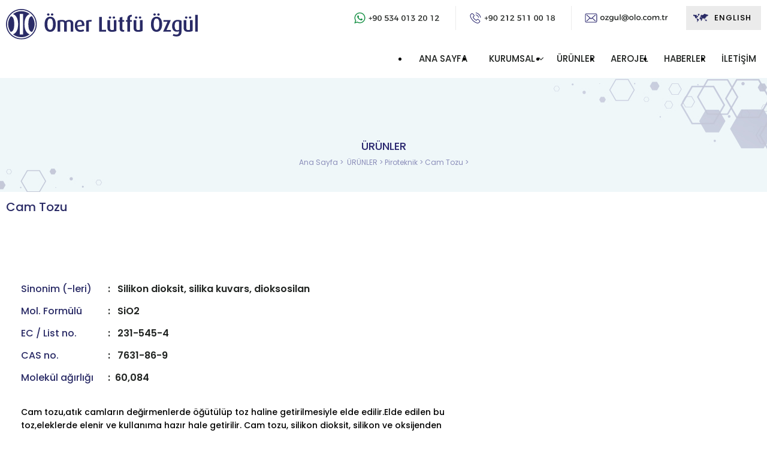

--- FILE ---
content_type: text/html
request_url: https://www.olo.com.tr/tr-TR/cam-tozu/3/305/356/0
body_size: 24678
content:
<!DOCTYPE html PUBLIC "-//W3C//DTD XHTML 1.0 Transitional//EN" "https://www.w3.org/TR/xhtml1/DTD/xhtml1-transitional.dtd">
<html xmlns="https://www.w3.org/1999/xhtml">
<head>
<meta http-equiv="Content-Type" content="text/html; charset=iso-8859-9" />
<meta name="viewport" content="width=device-width, initial-scale=1, maximum-scale=1, user-scalable=no"/>

<title>Cam Tozu | </title>
<meta name="description" content=" | Ömer Lütfü Özgül Kimya, ekip ruhuna önem vermekte ve çalışanlarını da firmanın birer parçası olarak kabul etmektedir. " />
<meta name="keywords" content=" | omer lütfu ozgul, aerojel, aerogel, jarylec, kimya, ithalat, hammadde, magnezyum oksit, magnezyum karbonat, magnezyum hidroksit, poli aluminyum klorür, silikajel, sodyum tiosülfat, potasyum klorat, sodyum klorat, olo, kaolin, kükürt, potasyum klorür, potasyum klorür gıda, sodyum molibdat, kobalt sülfat, kobalt klorür, bakır sülfat, sodyum silikat pentahidrat, çinko asetat, amonyum asetat, potasyum bikromat, bentonit, boraks, borik asit, diatomit, fosfat, klorür, oksit, hidroksit"/>
<link rel="canonical" href="/tr-TR/cam-tozu/3/305/356/0" />
<meta property="og:locale" content="tr_TR" />
<meta property="og:type" content="website" />
<meta property="og:title" content="Cam Tozu" />
<meta property="og:description" content="" />
<meta property="og:url" content="/tr-TR/cam-tozu/3/305/356/0" />
<meta property="og:site_name" content="OmerLutfuOzgul" />
<meta property="article:tag" content="OmerLutfuOzgul" />
<meta property="article:section" content="OmerLutfuOzgul" />
<meta property="article:published_time" content="25.07.2022 09:55:46" />
<meta property="article:modified_time" content="25.07.2022 09:55:46" />
<meta property="og:updated_time" content="25.07.2022 09:54:50" />
<meta property="og:image" content="https://www.olo.com.tr/Assets/Images/" />

<meta name="googlebot" content="All, Index, Follow" />
<meta name="Robots" content="All, Index, Follow" />
<meta name="rating" content="General" />
<meta name="revisit-after" content="1 days" />
<meta name="distribution" content="global" />
<meta name="format-detection" content="telephone=no">
<link rel="shortcut icon" href="/favicon.ico" />
<link rel="apple-touch-icon" sizes="57x57" href="/common/images/apple-icon-57x57.png">
<link rel="apple-touch-icon" sizes="60x60" href="/common/images/apple-icon-60x60.png">
<link rel="apple-touch-icon" sizes="72x72" href="/common/images/apple-icon-72x72.png">
<link rel="apple-touch-icon" sizes="76x76" href="/common/images/apple-icon-76x76.png">
<link rel="apple-touch-icon" sizes="114x114" href="/common/images/apple-icon-114x114.png">
<link rel="apple-touch-icon" sizes="120x120" href="/common/images/apple-icon-120x120.png">
<link rel="apple-touch-icon" sizes="144x144" href="/common/images/apple-icon-144x144.png">
<link rel="apple-touch-icon" sizes="152x152" href="/common/images/apple-icon-152x152.png">
<link rel="apple-touch-icon" sizes="180x180" href="/common/images/apple-icon-180x180.png">
<link rel="icon" type="image/png" sizes="192x192" href="/common/images/android-icon-192x192.png">
<link rel="icon" type="image/png" sizes="32x32" href="/common/images/favicon-32x32.png">
<link rel="icon" type="image/png" sizes="96x96" href="/common/images/favicon-96x96.png">
<link rel="icon" type="image/png" sizes="16x16" href="/common/images/favicon-16x16.png">
<link rel="manifest" href="/common/images/manifest.json">
<meta name="msapplication-TileColor" content="#ffffff">
<meta name="msapplication-TileImage" content="/common/images/ms-icon-144x144.png">
<meta name="theme-color" content="#ffffff">
<link rel="preconnect" href="https://fonts.googleapis.com">
<link rel="preconnect" href="https://fonts.gstatic.com" crossorigin>
<link href="https://fonts.googleapis.com/css2?family=Poppins:wght@300;400;500;600;700;800&display=swap" rel="stylesheet">
<link rel="stylesheet" type="text/css" href="/common/css/style.css" media="all">

<link rel="stylesheet" href="/theme/grimor/css/lightbox.css" type="text/css" media="screen"/>

<script src="/js/jquery.js"></script>

<script type="text/javascript" src="/theme/grimor/js/modernizr.custom.js"></script>
<script src="/theme/grimor/js/lightbox.js" type="text/javascript"></script>

<script type="text/javascript" src="/common/js/accordion/jquery.equal-h.js"></script>
<script type="text/javascript" src="/common/js/accordion/jquery.accordion.js"></script>

<script type="text/javascript">
	$(document).ready(function() {
	$("#navigation4").accordion({ initShow: "div.current" });
 
	});
</script>


<script type="text/javascript">
	 <!--
	   function toggle_visibility(id) {
	   var e = document.getElementById(id);                                        
	   if(e.style.display == 'block')
		  e.style.display = 'none';
	   else
		  e.style.display = 'block';
	  }
	//-->
</script>


<link rel="stylesheet" type="text/css" href="/common/js/jquery.fancybox-1.3.4.css" media="screen" />

<script type="text/javascript" src="/common/js/jquery.fancybox-1.3.4.pack.js"></script>

<script src="/common/js/jcarousellite_1.0.1.pack.js" type="text/javascript"></script>

<script type="text/javascript" src="/common/js/jquery.tinycarousel.min.js"></script>

<script type="text/javascript">
	$(document).ready(function() {

	$(".various1").fancybox({
				'width'				: 850,
				'height'			: 470,
				'autoScale'			: false,
				'transitionIn'		: 'none',
				'transitionOut'		: 'none',
				'type'				: 'iframe'
	});
	
	
});

</script>




 
 <!-- Global site tag (gtag.js) - Google Analytics -->
<script async src="https://www.googletagmanager.com/gtag/js?id=G-VNLMK5ZS75"></script>
<script>
  window.dataLayer = window.dataLayer || [];
  function gtag(){dataLayer.push(arguments);}
  gtag('js', new Date());

  gtag('config', 'G-VNLMK5ZS75');
</script>

</head>
<body>

<style type="text/css">
.ust-bg {
	background-image:url(/Common/images/ust-bg.jpg);
	background-position:top center;
	height:190px;
	display:block;
}
</style>
<!-- begin page -->
<div class="page">
  <!-- begin top-right -->
  <div class="top-right">
    <!-- begin lang-btn -->
    
    <a href="/en-US/HomePage" class="lang-btn"> <img src="/Common/images/word.svg" alt="OloKimya" border="0" style="float:left; margin:10px 8px 0 10px;" /> ENGLISH </a>
    
    <!-- end lang-btn -->
    <a href="#"> <img src="/Common/images/mail-header.svg" alt="OloKimya" border="0" style="float:right; margin:20px 20px 0 0;" /> </a>
    <img src="/Common/images/ayrc-tp.png" alt="OloKimya" border="0" style="float:right; margin:10px 20px 0 20px;" class="img-none" />
    <a href="#"> <img src="/Common/images/telefon-header.svg" alt="OloKimya" border="0" style="float:right; margin:20px 0 0 0;" class="img-none" /> </a>
    <img src="/Common/images/ayrc-tp.png" alt="OloKimya" border="0" class="img-none" style="float:right; margin:10px 20px 0 20px; " />
    <a href="#"> <img src="/Common/images/wa-header.svg" alt="OloKimya" border="0" style="float:right; margin:20px 0 0 0;" class="img-none" /> </a>
    <!-- end share -->
    <div class="clear"></div>
    <!-- begin meun -->
    <div class="menu">
      <link rel="stylesheet" type="text/css" href="/common/css/menu.css" media="all">

<!--ul-1-->
<ul class="ruby-menu" style="padding:10px 0 0 0; z-index:999999999; display:block; position:relative;">
  
  <li> <a  href="/tr-TR/AnaSayfa" target="_self"> ANA SAYFA
    </a>
    
  </li>
  
  <li> <a  href="/tr-TR/hakkimizda/2/7" target="_self"> KURUMSAL
    </a>
    
    <!--ul-2-->
    <ul style="margin-top:-5px; margin-left:0px;" class="">
      
      <li><a  href="/tr-TR/hakkimizda/2/7" target="_self" title="Hakkımızda" class="last" >Hakkımızda</a>
        
      </li>
      
      <li><a  href="/tr-TR/misyon-vizyon/2/37" target="_self" title="Misyon & Vizyon" class="last" >Misyon & Vizyon</a>
        
      </li>
      
      <li><a  href="/tr-TR/neden-biz/2/38" target="_self" title="Neden Biz?" class="last" >Neden Biz?</a>
        
      </li>
      
      <li><a  href="/tr-TR/belgelerimiz/2/1106/0"  title="Belgelerimiz" class="last" >Belgelerimiz</a>
        
      </li>
      
      <li><a  href="/tr-TR/kurumsal-degerlerimiz/2/39" target="_self" title="Kurumsal Değerlerimiz" class="last" >Kurumsal Değerlerimiz</a>
        
      </li>
      
      <li><a  href="/tr-TR/kalite-politikamiz/2/40" target="_self" title="Kalite Politikamız" class="last" >Kalite Politikamız</a>
        
      </li>
      
      <li><a  href="/tr-TR/ik-politikamiz/2/284" target="_self" title="İK Politikamız" class="last" >İK Politikamız</a>
        
      </li>
      
      <li><a  href="/tr-TR/kamuyu-bilgilendirme/2/1215/0"  title="Kamuyu Bilgilendirme" class="last" >Kamuyu Bilgilendirme</a>
        
      </li>
      
      <li><a  href="/tr-TR/kvkk-politikamiz/2/285" target="_self" title="KVKK Politikamız" class="last" >KVKK Politikamız</a>
        
      </li>
      
    </ul>
    <!--ul-2-->
    
  </li>
  
  <li> <a  href="/tr-TR/urun-listesi/3/0" target="_self"> ÜRÜNLER
    </a>
    
  </li>
  
  <li> <a  href="/tr-TR/aerojel/4/0" target="_self"> AEROJEL
    </a>
    
  </li>
  
  <li> <a  href="/tr-TR/haberler/289/0" target="_self"> HABERLER
    </a>
    
  </li>
  
  <li> <a  href="/tr-TR/iletisim/6/1102" target="_self"> İLETİŞİM
    </a>
    
  </li>
  
</ul>
<!--ul-1-->

      <div class="clear"></div>
    </div>
    <!-- end menu -->
    <div class="clear"></div>
    <!-- Responsive -->
    
    <div class="clear"></div>
  </div>
  <!-- end top-rgiht -->
    
    <!-- begin logo -->
    <a href="/tr-TR/AnaSayfa"> <img src="/Common/images/logo.svg" alt="OloKimya" border="0" class="logo" /> </a>
    
  
  <!-- begin pagemn -->
    <div class="pagemn">
      <link rel="stylesheet" type="text/css" href="/menu/css/default.css" />
      <link rel="stylesheet" type="text/css" href="/menu/css/component.css" />
      <script src="/menu/js/modernizr.custom.js"></script>
      <div id="dl-menu" class="dl-menuwrapper rs-mn">
        <button class="dl-trigger dl-active res-menus">Open Menu</button>
       
      <ul class="dl-menu">
        
        <li> <a  href="/tr-TR/AnaSayfa" target="_self"> ANA SAYFA </a>
          
		  
        	</li>
            
        <li> <a  href="/tr-TR/hakkimizda/2/7" target="_self"> KURUMSAL </a>
          
		  
          <ul class="dl-submenu">
            
            <li><a  href="/tr-TR/hakkimizda/2/7" target="_self" title="Hakkımızda" class="last" >Hakkımızda</a>
                
            </li>
              
            <li><a  href="/tr-TR/misyon-vizyon/2/37" target="_self" title="Misyon & Vizyon" class="last" >Misyon & Vizyon</a>
                
            </li>
              
            <li><a  href="/tr-TR/neden-biz/2/38" target="_self" title="Neden Biz?" class="last" >Neden Biz?</a>
                
            </li>
              
            <li><a  href="/tr-TR/belgelerimiz/2/1106/0"  title="Belgelerimiz" class="last" >Belgelerimiz</a>
                
            </li>
              
            <li><a  href="/tr-TR/kurumsal-degerlerimiz/2/39" target="_self" title="Kurumsal Değerlerimiz" class="last" >Kurumsal Değerlerimiz</a>
                
            </li>
              
            <li><a  href="/tr-TR/kalite-politikamiz/2/40" target="_self" title="Kalite Politikamız" class="last" >Kalite Politikamız</a>
                
            </li>
              
            <li><a  href="/tr-TR/ik-politikamiz/2/284" target="_self" title="İK Politikamız" class="last" >İK Politikamız</a>
                
            </li>
              
            <li><a  href="/tr-TR/kamuyu-bilgilendirme/2/1215/0"  title="Kamuyu Bilgilendirme" class="last" >Kamuyu Bilgilendirme</a>
                
            </li>
              
            <li><a  href="/tr-TR/kvkk-politikamiz/2/285" target="_self" title="KVKK Politikamız" class="last" >KVKK Politikamız</a>
                
            </li>
              
             </ul>
              
        	</li>
            
        <li> <a  href="/tr-TR/urun-listesi/3/0" target="_self" class="on"> ÜRÜNLER </a>
          
		  
        	</li>
            
        <li> <a  href="/tr-TR/aerojel/4/0" target="_self"> AEROJEL </a>
          
		  
        	</li>
            
        <li> <a  href="/tr-TR/haberler/289/0" target="_self"> HABERLER </a>
          
		  
        	</li>
            
        <li> <a  href="/tr-TR/iletisim/6/1102" target="_self"> İLETİŞİM </a>
          
		  
        	</li>
            
          </ul>
           
      </div>
      <!-- /container -->
      <div class="clear"></div>
    </div>
    <!-- end pagemn -->
  <div class="clear"></div>
</div>
<!-- end page -->


 
<div class="clear"></div>
<!-- begin ust-bg -->
<div class="ust-bg">
  <!-- begin page -->
  <div class="page">
    <!-- begin tab-tt -->
    <div class="tab-tt">ÜRÜNLER</div>
    <!-- end tab-tt -->
    <!-- begin break -->
    <div class="break">
      
            <a href="/tr-TR/AnaSayfa">
            Ana Sayfa
            </a>
            
             >&nbsp; <a href="/tr-TR/urun-listesi/3/0" title="Ürünler ">ÜRÜNLER > </a><a href="/tr-TR/piroteknik/3/305" title="Piroteknik ">Piroteknik > </a><a href="/tr-TR/cam-tozu/3/305/356/0" title="Cam Tozu ">Cam Tozu > </a>
    </div>
    <!-- end break -->
    <div class="clear"></div>
  </div>
  <!-- end page -->
  <div class="clear"></div>
</div>
<!-- end ust-bg -->

<div class="clear"></div>
<!-- begin page -->
<div class="page">
  
  
     <!-- begin kurumsal-text-blm -->
    <div class="kurumsal-text-blm">
    <h1>Cam Tozu</h1>
      <div class="clear"></div>
      
      <div class="clear"></div>
      
      
      
      <div class="clear"></div>
      </div>
      <!-- end kurumsal-text-blm -->
      <div class="clear"></div>
     
      <div class="clear"></div>
  
  <!-- begin urun-detay -->
  <div class="urun-detay"> <!--<a href="/Assets/Images/" data-lightbox="resim-6"> <img src="/Common/images/ic-detay.jpg" alt="Cam Tozu" border="0" class="ic-img" /> </a>-->
    <!-- begin urun-detay-text-blm -->
    <div class="urun-detay-text-blm">
    
      <!-- begin blg-tt -->
      <div class="blg-tt">Sinonim (-leri) </div>
      <!-- end blg-tt -->
      <!-- begin bilgi-blm -->
      <div class="bilgi-blm">:&nbsp;&nbsp; Silikon dioksit, silika kuvars, dioksosilan</div>
      <!-- end bilgi-blm -->
      
      <div class="clear"></div>
      
      <!-- begin blg-tt -->
      <div class="blg-tt">Mol. Formülü </div>
      <!-- end blg-tt -->
      <!-- begin bilgi-blm -->
      <div class="bilgi-blm">:&nbsp;&nbsp; SiO2</div>
      <!-- end bilgi-blm -->
      
      <div class="clear"></div>
      
      <!-- begin blg-tt -->
      <div class="blg-tt">EC / List no. </div>
      <!-- end blg-tt -->
      <!-- begin bilgi-blm -->
      <div class="bilgi-blm">:&nbsp;&nbsp; 231-545-4</div>
      <!-- end bilgi-blm -->
      
      <div class="clear"></div>
      
      <!-- begin blg-tt -->
      <div class="blg-tt">CAS no. </div>
      <!-- end blg-tt -->
      <!-- begin bilgi-blm -->
      <div class="bilgi-blm">:&nbsp;&nbsp; 7631-86-9</div>
      <!-- end bilgi-blm -->
      
      <div class="clear"></div>
      
      <!-- begin blg-tt -->
      <div class="blg-tt">Molekül ağırlığı </div>
      <!-- end blg-tt -->
      <!-- begin bilgi-blm -->
      <div class="bilgi-blm" style="margin-bottom:35px;">:&nbsp;&nbsp;60,084</div>
      <!-- end bilgi-blm -->
       
      
      <div class="clear"></div>
      
      Cam tozu,atık camların değirmenlerde &ouml;ğ&uuml;t&uuml;l&uuml;p toz haline getirilmesiyle 
elde edilir.Elde edilen bu toz,eleklerde elenir ve kullanıma hazır hale 
getirilir. Cam tozu, silikon dioksit, silikon ve oksijenden oluşan 
kimyasal bileşiğin başka bir adıdır. c-Silika bileşikleri (kuvars), 
tekrarlayan silikon ve oksijen modellerine sahip yapılara sahiptir. T&uuml;m 
silika formları, silikon ve oksijen atomlarından oluşan kokusuz 
katılardır. Silika par&ccedil;acıkları havada asılı kalır ve patlayıcı olmayan 
tozlar oluşturur. Silika, silikatlar oluşturmak i&ccedil;in diğer metalik 
elementler ve oksitlerle birleşebilir.

      <div class="clear"></div>
      
      <div class="clear"></div>
    </div>
    <!-- end urun-detay-text-blm -->
    <div class="clear"></div>
    <!-- begin dd-tt -->
    <div class="dd-tt">Kullanım Alanları</div>
    <!-- end dd-tt -->
    &raquo; Cam tozu, betonun basın&ccedil;,&ccedil;ekme,b&uuml;k&uuml;lme dayanımlarını azaltma, 
plastiklerin ve epoksilerin mekanik &ouml;zelliklerini arttırmada kullanılır.<br />
&raquo; Kompozit ve yalıtım malzemelerinde &uuml;r&uuml;n&uuml;n kalitesini arttırma ve maliyetini d&uuml;ş&uuml;rme amacıyla kullanılmaktadır.<br />

    <!-- begin dd-tt -->
    <div class="dd-tt">Ürün Özellikleri</div>
    <!-- end dd-tt -->
    <div class="clear"></div>
    <strong>Fiziksel ve Kimyasal &Ouml;zellikleri</strong><br />
&raquo; Cam tozu, beyaz kristal tozdur.<br />
&raquo; Kokusuz ve tatsızdır.<br />
<br />
<strong>&Ouml;zellikler</strong><br />
<table border="0" cellspacing="0" cellpadding="0" class="tablecss">
	<tbody>
		<tr>
			<td><strong>Karakter &Ouml;zellikleri</strong> </td>
			<td><strong>Birimi</strong></td>
			<td><strong>Değeri</strong></td>
			<td><strong>Koşul</strong></td>
		</tr>
		<tr>
			<td><strong>Erime noktası</strong></td>
			<td>&deg;C</td>
			<td>1710</td>
			<td>&nbsp;</td>
		</tr>
		<tr>
			<td><strong>Kaynama noktası</strong></td>
			<td>&deg;C</td>
			<td>2230</td>
			<td>&nbsp;</td>
		</tr>
		<tr>
			<td><strong>&Ccedil;&ouml;z&uuml;n&uuml;rl&uuml;k</strong></td>
			<td>&nbsp;</td>
			<td>&nbsp;</td>
			<td>Suda &ccedil;&ouml;z&uuml;nmez</td>
		</tr>
		<tr>
			<td><strong>Yoğunluk</strong></td>
			<td>g/ cm&sup3;</td>
			<td>2.2</td>
			<td>25 &deg;C </td>
		</tr>
		<tr>
			<td><strong>Buhar basıncı</strong></td>
			<td>mm Hg</td>
			<td>0</td>
			<td>&nbsp;</td>
		</tr>
		<tr>
			<td><strong>Aşındırıcılık</strong></td>
			<td>&nbsp;</td>
			<td>Korozif değil</td>
			<td>&nbsp;</td>
		</tr>
	</tbody>
</table>

    <div class="clear"></div>
  </div>
  <!-- end urun-detay -->
  
  <div class="clear"></div>
</div>
<!-- end page -->

<div class="clear"></div>

<div style="padding:30px 0px;"></div>
<!-- begin footer-bg -->
<div class="footer-bg">
  <!-- begin footer-wrd-bg -->
  <div class="footer-wrd-bg">
    <!-- begin page -->
    <div class="page">
      <!-- begin ft-sol -->
      <div class="ft-sol"> <img src="/Common/images/footer-logo.svg" alt="OloKimya" border="0" style="margin-bottom:35px;" />
        <div class="clear"></div>
        
        OLO Kimya 2022 © Tüm Hakları Saklıdır.<br>
        <a href="https://www.grimor.com/" title="Web Tasarım ihtiyaçlarınız için doğru adres" target="_blank">web tasarım grimor</a>
        
        <div class="clear"></div>
      </div>
      <!-- end ft-sol -->
      <!-- begin ft-menu -->
      <div class="ft-menu">
        
        <!-- begin ft-baslik -->
        <a  href="/tr-TR/hakkimizda/2/7" target="_self"  class="ft-baslik">Hakkımızda</a>
        <!-- end ft-baslik -->
        
        <!-- begin ft-baslik -->
        <a  href="/tr-TR/misyon-vizyon/2/37" target="_self"  class="ft-baslik">Misyon & Vizyon</a>
        <!-- end ft-baslik -->
        
        <!-- begin ft-baslik -->
        <a  href="/tr-TR/neden-biz/2/38" target="_self"  class="ft-baslik">Neden Biz?</a>
        <!-- end ft-baslik -->
        
        <!-- begin ft-baslik -->
        <a  href="/tr-TR/belgelerimiz/2/1106/0"   class="ft-baslik">Belgelerimiz</a>
        <!-- end ft-baslik -->
        
        <!-- begin ft-baslik -->
        <a  href="/tr-TR/kurumsal-degerlerimiz/2/39" target="_self"  class="ft-baslik">Kurumsal Değerlerimiz</a>
        <!-- end ft-baslik -->
        
        <!-- begin ft-baslik -->
        <a  href="/tr-TR/kalite-politikamiz/2/40" target="_self"  class="ft-baslik">Kalite Politikamız</a>
        <!-- end ft-baslik -->
        
        <!-- begin ft-baslik -->
        <a  href="/tr-TR/ik-politikamiz/2/284" target="_self"  class="ft-baslik">İK Politikamız</a>
        <!-- end ft-baslik -->
        
        <!-- begin ft-baslik -->
        <a  href="/tr-TR/kamuyu-bilgilendirme/2/1215/0"   class="ft-baslik">Kamuyu Bilgilendirme</a>
        <!-- end ft-baslik -->
        
        <!-- begin ft-baslik -->
        <a  href="/tr-TR/kvkk-politikamiz/2/285" target="_self"  class="ft-baslik">KVKK Politikamız</a>
        <!-- end ft-baslik -->
        
        <div class="clear"></div>
      </div>
      <!-- end ft-menu -->
      <!-- begin iletisim-blm -->
      <div class="iletisim-blm">
        <!-- begin ft-tt -->
        <div class="ft-tt">BİZE ULAŞIN</div>
        <!-- end ft-tt -->
        <div class="clear"></div>
        <!-- begin adres-blm -->
        <div class="adres-blm"> <img src="/Common/images/adres-f.svg" alt="OloKimya" border="0" style="float:left; margin:5px 10px 10px 0;" /> Hamidiye Cd. Altın Han K:5 No:135 34420 Sirkeci-İstanbul Türkiye
          <div class="clear"></div>
        </div>
        <!-- end adres-blm -->
        <!-- begin adres-blm2 -->
        <div class="adres-blm2"> <img src="/Common/images/telefon-f.svg" alt="OloKimya" border="0" style="float:left; margin:5px 10px 10px 0;" /> +90 212 511 00 18
          <div class="clear"></div>
        </div>
        <!-- end adres-blm2 -->
        <!-- begin adres-blm2 -->
        <div class="adres-blm2"> <img src="/Common/images/faks-f.svg" alt="OloKimya" border="0" style="float:left; margin:5px 10px 10px 0;" /> +90 212 528 48 36
          <div class="clear"></div>
        </div>
        <!-- end adres-blm2 -->
        <!-- begin adres-blm2 -->
        <div class="adres-blm2"> <img src="/Common/images/mail-f.svg" alt="OloKimya" border="0" style="float:left; margin:5px 10px 10px 0;" /> ozgul@olo.com.tr
          <div class="clear"></div>
        </div>
        <!-- end adres-blm2 -->
        <div class="clear"></div>
      </div>
      <!-- end iletisim-blm -->
      <!-- begin bizi-takipedin -->
      <div class="bizi-takipedin">
        <!-- begin ft-tt -->
        <div class="ft-tt">BİZİ TAKİP EDİN</div>
        <!-- end ft-tt -->
        <div class="clear"></div>
        <!-- begin biz-takip-txt -->
        <div class="biz-takip-txt">Bizi sosyal medya hesaplarımızdan takip edebilirsiniz.</div>
        <!-- end biz-takip-txt -->
        <!-- begin share -->
        <a href="https://twitter.com/omerlutfuozgul" target="_blank"> <img src="/Common/images/twitter.svg" alt="OloKimya" border="0" style="float:left; margin:8px 10px 10px 0;" /> </a>
        <a href="https://www.linkedin.com/company/omer-lutfu-ozgul-ith-ihr-tic-a-s-/about/" target="_blank"> <img src="/Common/images/linkedin.svg" alt="OloKimya" border="0" style="float:left; margin:8px 10px 10px 0;" /> </a>
        <a href="https://api.whatsapp.com/send?phone=905340132012" target="_blank"> <img src="/Common/images/whatsapp.svg" alt="OloKimya" border="0" style="float:left; margin:8px 10px 10px 0;" /> </a>
        
        <!-- end share -->
        <!-- begin ilt-btn -->
        <!-- 
        <a href="/tr-TR/iletisim-formu/6/1103/0" class="ilt-btn">iletişim formu</a>
        
        <a href="/en-US/contact-form/562/1105/0" class="ilt-btn">contact form</a>
        --->
        <!-- end ilt-btn -->
        <div class="clear"></div>
        <!-- begin kvkk -->
        <div class="kvkk">
        
        <a href="/tr-TR/kvkk-politikamiz/2/285/0">KVKK Politikası</a>&nbsp;&nbsp;|&nbsp;&nbsp;<a href="/tr-TR/kvkk-politikamiz/2/285/0">Çerez Politikası</a>&nbsp;&nbsp;|&nbsp;&nbsp;<a href="/tr-TR/kvkk-politikamiz/2/285/0">Gizlilik Politikası</a>
        
        </div>
        <!-- end kvkk -->
        <div class="clear"></div>
      </div>
      <!-- end bizi-takipedin -->
      <div class="clear"></div>
    </div>
    <!-- end page -->
    <div class="clear"></div>
  </div>
  <!-- end footer-wrd-bg -->
  <div class="clear"></div>
</div>
<!-- end footer-bg -->

<script src="/menu/js/modernizr.custom.js"></script>
<script src="/menu/js/jquery.dlmenu.js"></script>
<script>
	  $(function() {
	  $( '#dl-menu' ).dlmenu();
	});
</script>
</body></html>

--- FILE ---
content_type: text/css
request_url: https://www.olo.com.tr/common/css/style.css
body_size: 69021
content:
@charset "iso-8859-9";

/*
	Project Name: Olo - 24.10.2022 - 11:29
	Project Site: Olo - 
	CSS Author Portfolio: M.G.C - Grimor Interactive Agency - www.grimor.com
*/
@import url('https://fonts.googleapis.com/css2?family=Poppins:wght@300;400;500;600;700;800&display=swap');

body {
	font-family: 'Poppins', sans-serif;
	padding:0;
	margin:0;
	font-size:13px;
}
.clear {
	clear:both;
}
.fl {
	float:left;
}
.fr {
	float:right;
}
a {
	text-decoration:none;
}
.clear {
	clear:both;
}
.mb8 {
	margin-bottom:8px;
}
.fl25 {
	padding-left:25px;
}
.fl {
	float:left;
}
.fr {
	float:right;
}
.pt5 {
	padding-top:5px;
}
.pt10 {
	padding-top:10px;
}
.pt20 {
	padding-top:20px;
}
.pt25 {
	padding-top:25px;
}
.pt30 {
	padding-top:30px;
}
.pt35 {
	padding-top:35px;
}
.pt70 {
	padding-top:70px;
}
.pt50 {
	padding-top:50px;
}
.pl5 {
	padding-left:5px;
}
.pl10 {
	padding-left:10px;
}
.p20 {
	padding:20px;
}
.pr5 {
	padding-right:5px;
}
.pr10 {
	padding-right:10px;
}
.pr30 {
	padding-right:30px;
}

.pb20 {
	padding-bottom:20px;
}
.pb10 {
	padding-bottom:10px;
}
.pb15 {
	padding-bottom:15px;
}
.pr9 {
	padding-right:4px;
}
.pb5 {
	padding-bottom:5px;
}
.pb3 {
	padding-bottom:3px;
}
.pb2 {
	padding-bottom:2px;
}
.pl20 {
	padding-left:20px;
}
.mr20 {
	margin-right:20px;
}
.p10 {
	padding:10px;
}
.pr9 {
	padding-right:9px;
}
.pr20 {
	padding-right:20px;
}
.ml5 {
	margin-left:5px;
}
.ml8 {
	margin-left:8px;
}
.ml10 {
	margin-left:10px;
}
.ml15 {
	margin-left:15px;
}
.ml20 {
	margin-left:20px;
}
.ml30 {
	margin-left:30px;
}
.ml50 {
	margin-left:50px;
}
.mr5 {
	margin-right:5px;
}
.mr6 {
	margin-right:6px;
}
.mr10 {
	margin-right:10px;
}
.mr15 {
	margin-right:15px;
}
.mr20 {
	margin-right:20px;
}
.mr30 {
	margin-right:40px;
}
.mt3 {
	margin-top:3px;
}
.mt5 {
	margin-top:5px;
}
.mt10 {
	margin-top:10px;
}
.mt12 {
	margin-top:12px;
}
.mt20 {
	margin-top:20px;
}
.mt27 {
	margin-top:27px;
}
.mt30 {
	margin-top:30px;
}
.mt42 {
	margin-top:42px;
}
.mb10 {
	margin-bottom:10px;
}
.mb20 {
	margin-bottom:20px;
}
.mr25 {
	margin-right:25px;
}
.pt2 {
	padding-top:2px;
}
.mr3 {
	margin-right:3px;
}
.body1200 {
	display:block;
}
.body768 {
	display:none;
}
.body480 {
	display:none;
}
.body320 {
	display:none;
}
.page {
	max-width:1596px;
	margin:auto;
	padding:0 10px;
}

.top-gry-bg {
	background-color:#58595b;
	width:100%;
	min-height:40px;
}
.top-right {
	float:right;
	display:block;
}
.lang-btn {
	background-color:#ebebeb;
	color:#000;
	font-size:13px;
	display:block;
	font-weight:500;
	line-height:40px;
	letter-spacing:1px;
	display:block;
	float:right;
	width:125px;
	margin-top:10px;
}
.pagemn {
	display:none;
}
.logo {
	margin:55px 0 0 0;
	float:left;
	display:block;
}
.menu {
	float:right;
	display:block;
	margin:-10px 0 7px 0;
}
.main-gn-bg {
	background-color:#f8f8f8;
	padding-bottom:25px;
}

.main-text-blm {
	width:51%;
	float:right;
	display:block;
	color:#212422;
	font-size:15px;
	line-height:24px;
	padding:65px 0 0 0;
}

.main-text-tt {
	font-weight:600;
	font-size:26px;
	padding-bottom:25px;
}

.main-text-smry {
	color:#212422;
	font-size:18px;
	padding-bottom:20px;
	font-weight:600;
}

.main-img {
	float:left;
	margin:20px 0 0 0;
	display:block;
	width: 44%;
}



.btn-dvm {
	background-image:url(../images/devam-btn.jpg);
	width:210px;
	line-height:52px;
	font-size:16px;
	display:block;
	letter-spacing:2px;
	margin:35px 0 0 0;
	color:#fff;
	text-align:center;
}

.main-gn-tt {
	text-align:center;
	color:#212422;
	font-size:26px;
	padding:50px 0 20px 0;
	font-weight:600;
}

.main-gn-txt {
	text-align:center;
	color:#212422;
	font-size:15px;
	max-width:1065px;
	margin:auto auto 50px auto;
}

.main-urun-grp-sec {
	border:5px solid #2A2B66;
	width:46%;
	margin:60px 0 0 45px;
	min-height:470px;
	display:block;
	float:left;
}

.main-urun-grp-sec2 {
	border:5px solid #2A2B66;
	width:46%;
	margin:60px 0 0 45px;
	min-height:470px;
	display:block;
	float:right;
}

.main-urun-txt {
	padding:20px;
	display:block;
	color:#212422;
	font-size:14px;
	font-weight:500;
}

.main-urun-tt {
	color:#2A2B66;
	font-size:18px;
	font-weight:600;
	padding-bottom:20px;
}

.main-urun-dvm {
	color:#2A2B66;
	padding:25px 0 0 0;
	font-size:13px;
	font-weight:600;
}

.sektor-blm-bg {
	background-image:url(../images/sektor-sh.jpg);
	background-repeat:no-repeat;
	background-position:left;
	display:block;
	min-height:720px;
	margin:85px 0 0 0;
	padding:110px 0 0 0;
}

.sektor-white-bg {
	background-image:url(../images/wht-bg.png);
	background-repeat:repeat;
	width:780px;
	display:block;
	float:right;
	min-height:490px;
}

.sektor-txt-blm {
	padding:60px 0 0 70px;
	display:block;
}

.sektor-tt-gn {
	color:#2A2B66;
	font-size:28px;
	font-weight:600;
	margin-bottom:35px;
	line-height:22px;
}

.sektor-sec-tt {
	color:#212422;
	font-weight:400;
	font-size:16px;
	margin-bottom:20px;
	display:block;
	float:left;
	width:305px;
	margin-left:8px;
}

.hizli-box-bg {
	background-color:#2A2B66;
	display:block;
	width:100%;
	min-height:490px;
	margin-top:75px;
	margin-bottom:60px;
}

.page1400 {
	max-width:1400px;
	margin:auto;
}


.hizli-box-sec {
	width:305px;
	float:left;
	display:block;
	margin:90px 40px 0 0;
	color:#fff;
	text-align:center;
}

.hizli-tt {
	text-align:center;
	color:#fff;
	font-size:18px;
	font-weight:600;
	padding:5px 0 10px 0;
}

.hizli-txt {
	color:#fff;
	text-align:center;
	font-size:14px;
}

.haber-gn-tt {
	text-align:center;
	color:#2A2B66;
	font-size:28px;
	font-weight:600;
	margin-bottom:45px;
}

.main-haber-sec {
	background-color:#fbfbfb;
	border:1px solid #f0f0f0;
	width:370px;
	min-height:360px;
	display:block;
	float:left;
	margin:0 20px 25px 0;
	-webkit-border-radius: 20px;
	-moz-border-radius: 20px;
	border-radius: 20px;
	-webkit-box-shadow: 10px 10px 5px -2px rgba(0,0,0,0.2);
	-moz-box-shadow: 10px 10px 5px -2px rgba(0,0,0,0.2);
	box-shadow: 10px 10px 5px -2px rgba(0,0,0,0.2);
}

.main-haber-sec-txt {
	padding:45px 25px 20px 25px;
	display:block;
	color:#636363;
	font-size:14px;
	font-weight:400;
}

.main-sec-trh {
	color:#5d5d5d;
	font-size:15px;
	font-weight:400;
	margin-bottom:20px;
}

.main-sec-tt {
	font-weight:600;
	font-size:18px;
	color:#282828;
	line-height:22px;
	margin-bottom:25px;
}

.main-sec-dvm {
	color:#2A2B66;
	padding:25px 0 0 0;
	font-size:13px;
	font-weight:500;
} 

.footer-bg {
	background-color:#313131;
	width:100%;
	min-height:370px;
	padding:35px 0 40px 0;
	/*margin-top:45px;*/
}

.footer-wrd-bg {
	background-image:url(../images/world-footer.svg);
	background-position:top center;
	background-repeat:no-repeat;
	min-height:315px;
	display:block;
	width:100%;
}

.ft-sol {
	float:left;
	width:265px;
	display:block;
	margin:50px 0 0 0;
	color:#fff;
	font-size:12px !important;
	line-height:28px;
}

.ft-sol a {
	color:#fff;
}


.share-blm {
	float:right;
	padding:25px 0 0 0;
	display:block;
}

.ft-menu {
	float:left;
	width:360px;
	display:block;
	margin:50px 0px 0 120px;
}


.ft-tt {
	color:#fff;
	font-size:18px;
	margin-bottom:20px;
	display:block;
	font-weight:500;
}

.ft-baslik {
	color:#fff;
	font-size:14px;
	display:block;
	font-weight:500;
	float:left;
	width:170px;
	margin:0 0 20px 0;
}

.iletisim-blm {
	float:left;
	max-width:300px;
	display:block;
	margin:45px 0 0 45px;
	color:#fff;
	font-size:13px;
	line-height:22px;
}

.adres-blm {
	color:#fff;
	font-size:14px;
	display:block;
	margin:0 0 0px 0;
}

.adres-blm2 {
	color:#fff;
	font-size:14px;
	line-height:40px;
	display:block;
	margin:0 0 0px 0;
}


.bizi-takipedin {
	float:left;
	display:block;
	margin:40px 0 0 75px;
}

.biz-takip-txt {
	color:#fff;
	font-size:13px;
	padding-bottom:25px;
}

.ilt-btn {
	display:block;
	float:left;
	background-image:url(../images/mail-footer.svg);
	width:175px;
	background-repeat:no-repeat;
	margin:2px 0 0 20px;
	text-align:center;
	color:#fff;
	line-height:43px;
}
 
.kvkk {
	color:#fff;
	font-size:13px;
	display:block;
	padding:20px 0 0 0;
}

.kvkk a {
	color:#fff;
}

.copy {
	float:left;
	color:#979797;
	font-size:13px;
	display:block;
	padding:30px 0 0 0;
}

.grimor {
	display:block;
	font-size:13px;
	float:right;
	color:#979797;
	padding:30px 0 0 0;
}

.grimor a {
	color:#979797;
}

/* ALT SAYFALAR  */

.ust-bg {
	background-image:url(../images/ust-bg.jpg);
	background-position:top center;
	height:190px;
	display:block;
}

/* URUNLER CSS */

.tab-tt {
	text-align:center;
	color:#2b2870;
	font-weight:500;
	font-size:18px;
	padding-bottom:2px;
	padding:100px 0 0 0;
}

.break {
	color:#8b8eba;
	font-size:12px;
	text-align:center;
	padding:5px 0 0 0;
}

.break a {
	color:#8b8eba;
}

.a-z {
	 background-color:#2b2870;
	 width:250px;
	 line-height:45px;
	 display:block;
	 margin:15px 0 0 0;
	 color:#fff;
	 font-weight:400;
	 font-size:15px;
	 padding-right:10px;
}

.a-z a {
	display:block;
	color:#fff;
}

.secim-sol {
	float:left;
	width:362px;
	display:block;
	margin-right:20px;
}

.secim-dis-bg {
	border:1px solid #e7e7e7;
	width:362px;
	min-height:200px;
	float:left;
	display:block;
	margin:25px 45px 10px 0;
}


.secim-ic-blm {
	padding:20px 15px 10px 15px;
	display:block;
}

.kategori-tt {
	border-bottom:1px solid #c7c9d8;
	font-size:20px;
	color:#2b2870;
	font-weight:600;
	padding-bottom:8px;
	margin-bottom:30px;
}

.kategori-secim {
	color:#00569e;
	font-size:13px;
	font-weight:400;
	display:block;
	/*letter-spacing:1px;*/
	margin-bottom:12px;
}

/* SIRALAMALI BLM */
.mobil-center {
	 padding:45px 0 0 0;
}


.nm-ds {
	width:115px;
	line-height:45px;
	background-color:#bbbbbb;
	display:block;
	float:left;
	padding-left:10px;
	font-weight:600;
	font-size:18px;
	margin-right:2px;
	color:#212422;
}

.cas-no-ds {
	width:170px;
	line-height:45px;
	background-color:#bbbbbb;
	display:block;
	float:left;
	padding-left:20px;
	font-weight:600;
	font-size:18px;
	margin-right:2px;
	color:#212422;
}

.urn-tt-ds {
	width:450px;
	line-height:45px;
	background-color:#bbbbbb;
	display:block;
	float:left;
	padding-left:20px;
	font-weight:600;
	font-size:18px;
	margin-right:35px;
	color:#212422;
}

.urun-number {
	float:left;
	display:block;
	width:117px;
	line-height:45px;
	display:block;
	float:left;
	padding-left:10px;
	font-weight:400;
	font-size:16px;
	border-right:2px solid #fff;
	color:#545454;
}

.urun-cas-tt {
	width:170px;
	line-height:45px;
	display:block;
	float:left;
	padding-left:20px;
	font-weight:400;
	font-size:16px;
	border-right:2px solid #fff;
	color:#545454;
}

.urn-tt {
	width:450px;
	line-height:45px;
	display:block;
	float:left;
	padding-left:20px;
	font-weight:600;
	font-size:16px;
	color:#2b2870;
}

.urn-sec- {
	float:left;
	display:block;
	margin-right:39px;
}

.urn-sec-gry {
	float:left;
	display:block;
	background-color:#f9f9f9;
	margin-right:39px;
}


.urun-detay {
	padding:5px 0 0 0;
	display:block;
}

.urun-detay table {	border: 0px solid #FFFFFF; background-color: #FFFFFF; width: 100%;}
.urun-detay table td{padding: 8px 8px;}
.urun-detay table th {padding: 8px 8px; background: #bbb; border-bottom: 1px solid #FFFFFF; font-size: 14px; font-weight: bold; color: #ffffff; }
.urun-detay table tbody td { font-size: 14px; color: #222222;}
.urun-detay table tr:nth-child(even) {background: #f9f9f9;}
.urun-detay table tr:hover { background-color: #cccccc; }
.urun-detay table thead { background: #f6b600; border-bottom: 1px solid #FFFFFF;}
.urun-detay table thead th { font-size: 16px; font-weight: bold; color: #212422; text-align:left; }
.urun-detay table thead th strong{ font-size: 16px; font-weight: bold; color: #cc0000; }
.urun-detay table thead th:first-child { border-left: none;} 

.galeri {
	width:290px; 
	display:block;
	float:left;
	border:1px solid #c4c4c4;
	margin:25px 14px 0 0;
}

.pdf-indir {
	width:260px;
	line-height:44px;
	display:block;
	margin:25px 20px 0 0;
	color:#212422;
	font-size:14px;
	font-weight:500;
	padding-bottom:5px;
	float:left;
	border-bottom:1px solid #b0b0b0;
}



.ic-img {
	border:1px solid #c7c7c7;
	float:left;
	display:block;
}

.urun-detay-text-blm {
	/*max-width:1000px;*/
	float:left;
	/*margin-left:25px;*/
	padding:20px 0 0 0;
	font-weight:400;
	font-size:13px;
	line-height:22px;
}

.blg-tt {
	float:left;
	display:block;
	color:#2A2B66;
	font-size:16px;
	font-weight:500;
	width:145px;
	margin-bottom:15px;
}

.bilgi-blm {
	float:left;
	color:#212422;
	font-size:16px;
	font-weight:600;
	margin-bottom:15px;
}

.dd-tt {
	padding:25px 0 10px 0;
	color:#2b2870;
	font-weight:600;
	font-size:16px;
}



/* KURUMSAL */


.kurumsal-bg {
	background-image:url(../images/krmsl-bg.jpg);
	background-position:top center;
	background-repeat:no-repeat;
	background-color:#f7fbfe;
	display:block;
	padding:55px 0 30px 0;
}

.krm-img {
	float:right;
	margin:0 10px 25px 25px;
}

.text-blm {
	min-height:430px;
	line-height:24px;
	font-size:18px;
	color:#000;
	font-weight:400;
	padding-top:45px;
}

.text-blm strong {
	font-size:30px;
	font-weight:600;
	padding-bottom:15px;
	letter-spacing:1px;
	line-height:42px;
}

 
.iletisim-box {
	margin:0 0 25px 0;
}

.iletisim-box-txt {
	float:left;
	width:655px;
	display:block;
}

.iletisim-box-tt {
	color:#2b2870;
	font-weight:600;
	font-size:18px;
	padding:0px 0 30px 0;
}

.iletisim-ad-txt {
	font-size:14px;
	font-weight:600px;
	color:#212422;
	display:block;
	line-height:34px;
	margin-bottom:14px;
}

.map {
	float:right;
	width:50%;
	height:280px;
	display:block;
}
.form-width { width:40%;}


.kurumsal-text-blm {
	color:#212422;
	font-size:14px;
	line-height:24px;
	padding-bottom:25px;
}

.kurumsal-text-blm h1 {
	color:#2A2B66;
	font-size:20px;
	font-weight:500;
	padding:0 0 10px 0;
}

.kurumsal-smry {
	color:#2A2B66;
	font-size:20px;
	margin-bottom:20px;	
}

.misyon-vizyon {
	display:block;
	font-size:15px;
	line-height:28px;
}

.mis-tt {
	padding:120px 0 30px 0;
	color:#2A2B66;
	font-size:20px;
	display:block;
	font-weight:600;
}

.viz-img {
	float:right;
	margin:45px 0 0 40px;
	display:block;
}

.krml-img {
	float:right;
	margin:0 0 10px 25px;
	display:block;
}

.haber-sec-ic {
	width:370px;
	min-height:440px;
	float:left;
	display:block;
	margin:15px 14px 25px 14px;
	color:#010101;
	font-size:15px;
}

.hbr-trh-ic {
	padding:14px 0 5px 0;
	font-size:13px;
	color:#010101;
}



.sertifika-sec {
	width:250px;
	float:left;
	display:block;
	margin:0 15px 35px 0;
}
.sertifika-tt {
	border:1px solid #e8e8e8;
	text-align:center;
	color:#212422;
	padding:15px 0 15px 0;
	font-size:14px;
	font-weight:600;
}
.galeri-sec {
	float:left;
	display:block;
	margin:10px 28px 25px 0;
	width:370px;
	height:240px;
}


@media only screen and (min-width:1380px) and (max-width:1430px) {


.top-gry-bg {
	background-color:#58595b;
	width:100%;
	min-height:40px;
}

.top-right {
	float:right;
	display:block;
}

.lang-btn {
	background-color:#ebebeb;
	color:#000;
	font-size:13px;
	display:block;
	font-weight:500;
	line-height:40px;
	letter-spacing:1px;
	display:block;
	float:right;
	width:125px;
	margin-top:10px;
}

.pagemn {
	display:none;
}

.logo {
	margin:15px 0 0 0;
	float:left;
	display:block;
}

.menu {
	float:right;
	display:block;
	margin:0px 0 7px 0;
}

.main-gn-bg {
	background-color:#f8f8f8;
	padding-bottom:25px;
}

.main-img {
	float:left;
	margin:20px 0 0 0;
	display:block;
}

.main-text-blm {
	width:600px;
	float:right;
	display:block;
	color:#212422;
	font-size:15px;
	line-height:24px;
	padding:65px 10px 0 0;
}

.main-text-tt {
	font-weight:600;
	font-size:26px;
	padding-bottom:25px;
}

.main-text-smry {
	color:#212422;
	font-size:18px;
	padding-bottom:20px;
	font-weight:600;
}



.btn-dvm {
	background-image:url(../images/devam-btn.jpg);
	width:210px;
	line-height:52px;
	font-size:16px;
	display:block;
	letter-spacing:2px;
	margin:35px 0 0 0;
	color:#fff;
	text-align:center;
}

.main-gn-tt {
	text-align:center;
	color:#212422;
	font-size:26px;
	padding:50px 0 20px 0;
	font-weight:600;
}

.main-gn-txt {
	text-align:center;
	color:#212422;
	font-size:15px;
	max-width:1065px;
	margin:auto auto 50px auto;
}


.main-urun-grp-sec {
	border:5px solid #2A2B66;
	width:640px;
	margin:60px 0 0 45px;
	min-height:470px;
	display:block;
	float:left;
}

.main-urun-grp-sec2 {
	border:5px solid #2A2B66;
	width:640px;
	margin:60px 0 0 45px;
	min-height:470px;
	display:block;
	float:right;
}

.main-urun-txt {
	padding:20px 40px 0 40px;
	display:block;
	color:#212422;
	font-size:14px;
	font-weight:500;
}

.main-urun-tt {
	color:#2A2B66;
	font-size:18px;
	font-weight:600;
	padding-bottom:20px;
}

.main-urun-dvm {
	color:#2A2B66;
	padding:25px 0 0 0;
	font-size:13px;
	font-weight:600;
}

.sektor-blm-bg {
	background-image:url(../images/sektor-sh.jpg);
	background-repeat:no-repeat;
	background-position:left;
	display:block;
	min-height:720px;
	margin:85px 0 0 0;
	padding:110px 0 0 0;
}

.sektor-white-bg {
	background-image:url(../images/wht-bg.png);
	background-repeat:repeat;
	width:780px;
	display:block;
	float:right;
	min-height:490px;
}

.sektor-txt-blm {
	padding:60px 0 0 70px;
	display:block;
}

.sektor-tt-gn {
	color:#2A2B66;
	font-size:28px;
	font-weight:600;
	margin-bottom:35px;
	line-height:22px;
}

.sektor-sec-tt {
	color:#212422;
	font-weight:400;
	font-size:16px;
	margin-bottom:20px;
	display:block;
	float:left;
	width:305px;
	margin-left:8px;
}

.hizli-box-bg {
	background-color:#2A2B66;
	display:block;
	width:100%;
	min-height:490px;
	margin-top:75px;
	margin-bottom:60px;
}

.page1400 {
	max-width:1400px;
	margin:auto;
}


.hizli-box-sec {
	width:305px;
	float:left;
	display:block;
	margin:90px 40px 0 0;
	color:#fff;
	text-align:center;
}

.hizli-tt {
	text-align:center;
	color:#fff;
	font-size:18px;
	font-weight:600;
	padding:5px 0 10px 0;
}

.hizli-txt {
	color:#fff;
	text-align:center;
	font-size:14px;
}

.haber-gn-tt {
	text-align:center;
	color:#2A2B66;
	font-size:28px;
	font-weight:600;
	margin-bottom:45px;
}

.main-haber-sec {
	background-color:#fbfbfb;
	border:1px solid #f0f0f0;
	width:328px;
	min-height:360px;
	display:block;
	float:left;
	margin:0 20px 25px 0;
	-webkit-border-radius: 20px;
	-moz-border-radius: 20px;
	border-radius: 20px;
	-webkit-box-shadow: 10px 10px 5px -2px rgba(0,0,0,0.2);
	-moz-box-shadow: 10px 10px 5px -2px rgba(0,0,0,0.2);
	box-shadow: 10px 10px 5px -2px rgba(0,0,0,0.2);
}

.main-haber-sec-txt {
	padding:45px 25px 20px 25px;
	display:block;
	color:#636363;
	font-size:14px;
	font-weight:400;
}

.main-sec-trh {
	color:#5d5d5d;
	font-size:15px;
	font-weight:400;
	margin-bottom:20px;
}

.main-sec-tt {
	font-weight:600;
	font-size:18px;
	color:#282828;
	line-height:22px;
	margin-bottom:25px;
}


.main-sec-dvm {
	color:#2A2B66;
	padding:25px 0 0 0;
	font-size:13px;
	font-weight:500;
}


.footer-bg {
	background-color:#313131;
	width:100%;
	min-height:370px;
	padding:35px 0 40px 0;
	/*margin-top:45px;*/
}

.footer-wrd-bg {
	background-image:url(../images/world-footer.svg);
	background-position:top center;
	background-repeat:no-repeat;
	min-height:315px;
	display:block;
	width:100%;
}

.ft-sol {
	float:left;
	width:265px;
	display:block;
	margin:50px 0 0 0;
	color:#fff;
	font-size:12px !important;
	line-height:28px;
}

.ft-sol a {
	color:#fff;
}


.share-blm {
	float:right;
	padding:25px 0 0 0;
	display:block;
}

.ft-menu {
	float:left;
	width:310px;
	display:block;
	margin:50px 0px 0 40px;
}


.ft-tt {
	color:#fff;
	font-size:18px;
	margin-bottom:20px;
	display:block;
	font-weight:500;
}

.ft-baslik {
	color:#fff;
	font-size:14px;
	display:block;
	font-weight:500;
	float:left;
	width:150px;
	margin:0 0 20px 0;
}

.iletisim-blm {
	float:left;
	max-width:310px;
	display:block;
	margin:45px 0 0 45px;
	color:#fff;
	font-size:13px;
	line-height:22px;
}

.adres-blm {
	color:#fff;
	font-size:14px;
	display:block;
	margin:0 0 0px 0;
}

.adres-blm2 {
	color:#fff;
	font-size:14px;
	line-height:40px;
	display:block;
	margin:0 0 0px 0;
}


.bizi-takipedin {
	float:left;
	display:block;
	margin:40px 0 0 75px;
}

.biz-takip-txt {
	color:#fff;
	font-size:13px;
	padding-bottom:25px;
}

.ilt-btn {
	display:block;
	float:left;
	background-image:url(../images/mail-footer.svg);
	width:175px;
	background-repeat:no-repeat;
	margin:2px 0 0 20px;
	text-align:center;
	color:#fff;
	line-height:43px;
}

.kvkk {
	color:#fff;
	font-size:13px;
	display:block;
	padding:20px 0 0 0;
}

.kvkk a {
	color:#fff;
}

.copy {
	float:left;
	color:#979797;
	font-size:13px;
	display:block;
	padding:30px 0 0 0;
}

.grimor {
	display:block;
	font-size:13px;
	float:right;
	color:#979797;
	padding:30px 0 0 0;
}

.grimor a {
	color:#979797;
}

/* ALT SAYFALAR  */

.ust-bg {
	background-image:url(../images/ust-bg.jpg);
	background-position:top center;
	height:190px;
	display:block;
}

/* URUNLER CSS */

.tab-tt {
	text-align:center;
	color:#2b2870;
	font-weight:500;
	font-size:18px;
	padding-bottom:2px;
	padding:100px 0 0 0;
}

.break {
	color:#8b8eba;
	font-size:12px;
	text-align:center;
	padding:5px 0 0 0;
}

.break a {
	color:#8b8eba;
}

.a-z {
	 background-color:#2b2870;
	 width:220px;
	 line-height:45px;
	 display:block;
	 margin:15px 0 0 0;
	 color:#fff;
	 font-weight:400;
	 font-size:15px;
	 padding-right:10px;
}

.secim-sol {
	float:left;
	width:320px !important;
	display:block;
	margin-right:20px;
}

.secim-dis-bg {
	border:1px solid #e7e7e7;
	width:310px !important;
	min-height:200px;
	float:left;
	display:block;
	margin:25px 45px 10px 0;
}


.secim-ic-blm {
	padding:20px 15px 10px 15px;
	display:block;
}

.kategori-tt {
	border-bottom:1px solid #c7c9d8;
	font-size:20px;
	color:#2b2870;
	font-weight:600;
	padding-bottom:8px;
	margin-bottom:30px;
}

.kategori-secim {
	color:#00569e;
	font-size:13px;
	font-weight:400;
	display:block;
	/*letter-spacing:1px;*/
	margin-bottom:12px;
}

/* SIRALAMALI BLM */

.none {
	display:none !important;
}

.mobil-center {
	margin:25px auto auto auto;
	width:780px;
	padding:45px 0 0 0;
}

.nm-ds {
	width:115px;
	line-height:45px;
	background-color:#bbbbbb;
	display:block;
	float:left;
	padding-left:10px;
	font-weight:600;
	font-size:18px;
	margin-right:2px;
	color:#212422;
}

.cas-no-ds {
	width:170px;
	line-height:45px;
	background-color:#bbbbbb;
	display:block;
	float:left;
	padding-left:20px;
	font-weight:600;
	font-size:18px;
	margin-right:2px;
	color:#212422;
}

.urn-tt-ds {
	width:450px;
	line-height:45px;
	background-color:#bbbbbb;
	display:block;
	float:left;
	padding-left:20px;
	font-weight:600;
	font-size:18px;
	margin-right:0px;
	color:#212422;
}

.urun-number {
	float:left;
	display:block;
	width:117px;
	line-height:45px;
	display:block;
	float:left;
	padding-left:10px;
	font-weight:400;
	font-size:16px;
	border-right:2px solid #fff;
	color:#545454;
}

.urun-cas-tt {
	width:170px;
	line-height:45px;
	display:block;
	float:left;
	padding-left:20px;
	font-weight:400;
	font-size:16px;
	border-right:2px solid #fff;
	color:#545454;
}

.urn-tt {
	width:450px;
	line-height:45px;
	display:block;
	float:left;
	padding-left:20px;
	font-weight:600;
	font-size:16px;
	color:#2b2870;
}

.urn-sec- {
	float:left;
	display:block;
	margin-right:39px;
	border-bottom:1px solid #bbbbbb;
}

.urn-sec-gry {
	float:left;
	display:block;
	background:none !important;
	margin-right:39px;
	border-bottom:1px solid #bbbbbb;
}


.urun-detay {
	padding:45px 0 0 0;
	display:block;
}
.urun-detay table {	border: 0px solid #FFFFFF; background-color: #FFFFFF; width: 100%;}
.urun-detay table td{padding: 8px 8px;}
.urun-detay table th {padding: 8px 8px; background: #bbb; border-bottom: 1px solid #FFFFFF; font-size: 14px; font-weight: bold; color: #ffffff; }
.urun-detay table tbody td { font-size: 14px; color: #222222;}
.urun-detay table tr:nth-child(even) {background: #f9f9f9;}
.urun-detay table tr:hover { background-color: #cccccc; }
.urun-detay table thead { background: #f6b600; border-bottom: 1px solid #FFFFFF;}
.urun-detay table thead th { font-size: 16px; font-weight: bold; color: #212422; text-align:left; }
.urun-detay table thead th strong{ font-size: 16px; font-weight: bold; color: #cc0000; }
.urun-detay table thead th:first-child { border-left: none;} 

.galeri {
	width:290px; 
	display:block;
	float:left;
	border:1px solid #c4c4c4;
	margin:25px 14px 0 0;
}

.ic-img {
	border:1px solid #c7c7c7;
	float:left;
	display:block;
}

.urun-detay-text-blm {
	max-width:710px;
	float:left;
	margin-left:25px;
	padding:20px 0 0 0;
	font-weight:500;
	font-size:14px;
	line-height:22px;
}

.blg-tt {
	float:left;
	display:block;
	color:#2A2B66;
	font-size:16px;
	font-weight:500;
	width:145px;
	margin-bottom:15px;
}

.bilgi-blm {
	float:left;
	color:#212422;
	font-size:16px;
	font-weight:600;
	margin-bottom:15px;
}

.dd-tt {
	padding:25px 0 10px 0;
	color:#2b2870;
	font-weight:600;
	font-size:16px;
}



/* KURUMSAL */


.kurumsal-bg {
	background-image:url(../images/krmsl-bg.jpg);
	background-position:top center;
	background-repeat:no-repeat;
	display:block;
	padding:55px 0 0 0;
}

.krm-img {
	float:right;
	margin:0 10px 25px 25px;
}

.text-blm {
	min-height:430px;
	line-height:24px;
	font-size:18px;
	color:#000;
	font-weight:400;
	padding-top:45px;
}

.text-blm strong {
	font-size:30px;
	font-weight:600;
	padding-bottom:15px;
	letter-spacing:1px;
	line-height:42px;
}
 
.iletisim-box {
	margin:0 0 25px 0;
}

.iletisim-box-txt {
	float:left;
	width:655px;
	display:block;
}

.iletisim-box-tt {
	color:#2b2870;
	font-weight:600;
	font-size:18px;
	padding:0px 0 30px 0;
}

.iletisim-ad-txt {
	font-size:14px;
	font-weight:600px;
	color:#212422;
	display:block;
	line-height:34px;
	margin-bottom:14px;
}

.map {
	float:right;
	width:50%;
	height:280px;
	display:block;
}
.form-width { width:50%;}

.kurumsal-text-blm {
	color:#212422;
	font-size:14px;
	line-height:24px;
	padding-bottom:25px;
}

.kurumsal-text-blm h1 {
	color:#2A2B66;
	font-size:20px;
	font-weight:500;
	padding:0 0 10px 0;
}

.kurumsal-smry {
	color:#2A2B66;
	font-size:20px;
	margin-bottom:20px;	
}

.misyon-vizyon {
	display:block;
	font-size:15px;
	line-height:28px;
}

.mis-tt {
	padding:120px 0 30px 0;
	color:#2A2B66;
	font-size:20px;
	display:block;
	font-weight:600;
}

.viz-img {
	float:right;
	margin:45px 0 0 40px;
	display:block;
}

.krml-img {
	float:right;
	margin:0 0 10px 25px;
	display:block;
}

.haber-sec-ic {
	width:370px;
	min-height:440px;
	float:left;
	display:block;
	margin:15px 14px 25px 14px;
	color:#010101;
	font-size:15px;
}

.hbr-trh-ic {
	padding:14px 0 5px 0;
	font-size:13px;
	color:#010101;
}


.sertifika-sec {
	width:250px;
	float:left;
	display:block;
	margin:0 15px 35px 0;
}
.sertifika-tt {
	border:1px solid #e8e8e8;
	text-align:center;
	color:#212422;
	padding:15px 0 15px 0;
	font-size:14px;
	font-weight:600;
}
.galeri-sec {
	float:left;
	display:block;
	margin:10px 28px 25px 0;
	width:370px;
	height:240px;
}



}


@media only screen and (min-width:1099px) and (max-width:1378px) {


.top-gry-bg {
	background-color:#58595b;
	width:100%;
	min-height:40px;
}

.top-right {
	float:right;
	display:block;
}

.lang-btn {
	background-color:#ebebeb;
	color:#000;
	font-size:13px;
	display:block;
	font-weight:500;
	line-height:40px;
	letter-spacing:1px;
	display:block;
	float:right;
	width:125px;
	margin-top:10px;
}

.pagemn {
	display:none;
}

.logo {
	margin:15px 0 0 0;
	float:left;
	display:block;
}

.menu {
	float:right;
	display:block;
	margin:0px 0 7px 0;
}

.main-gn-bg {
	background-color:#f8f8f8;
	padding-bottom:25px;
}

.main-img {
	float:left !important;
	margin:20px auto 0 auto;
	display:block;
	width: 40%;
}

.main-text-blm {
	width:57% !important;
	float:left !important;
	display:block;
	color:#212422;
	font-size:14px;
	line-height:21px;
	padding:25px 0px 0 30px !important;
}

.main-text-tt {
	font-weight:600;
	font-size:26px;
	padding-bottom:25px;
}

.main-text-smry {
	color:#212422;
	font-size:18px;
	padding-bottom:20px;
	font-weight:600;
}

.btn-dvm {
	background-image:url(../images/devam-btn.jpg);
	width:210px;
	line-height:52px;
	font-size:16px;
	display:block;
	letter-spacing:2px;
	margin:35px 0 0 0;
	color:#fff;
	text-align:center;
}

.main-gn-tt {
	text-align:center;
	color:#212422;
	font-size:26px;
	padding:50px 0 20px 0;
	font-weight:600;
}

.main-gn-txt {
	text-align:center;
	color:#212422;
	font-size:15px;
	max-width:1065px;
	padding-bottom:45px !important;
	margin:auto auto 50px auto;
}

.main-urun-grp-sec {
	border:5px solid #2A2B66;
	width:45% !important;
	margin:60px 30px 140px 60px !important;
	min-height:470px;
	display:block;
	float:left !important;
}

.main-urun-grp-sec2 {
	border:5px solid #2A2B66;
	width:45% !important;
	margin:60px 20px 140px 20px !important;
	min-height:470px;
	display:block;
	float:left !important;
}

.main-urun-txt {
	padding:20px 40px 0 40px;
	display:block;
	color:#212422;
	font-size:14px;
	font-weight:500;
}

.main-urun-tt {
	color:#2A2B66;
	font-size:18px;
	font-weight:600;
	padding-bottom:20px;
}

.main-urun-dvm {
	color:#2A2B66;
	padding:25px 0 0 0;
	font-size:13px;
	font-weight:600;
}

.sektor-blm-bg {
	background-image:url(../images/sektor-sh.jpg);
	background-repeat:no-repeat;
	background-position:left;
	display:block;
	min-height:690px;
	margin:-45px 0 0 0;
	padding:90px 0 0 0;
}

.sektor-white-bg {
	background-image:url(../images/wht-bg.png);
	background-repeat:repeat;
	width:780px;
	display:block;
	float:right;
	min-height:490px;
}

.sektor-txt-blm {
	padding:20px 0 0 40px;
	display:block;
}

.sektor-tt-gn {
	color:#2A2B66;
	font-size:28px;
	font-weight:600;
	margin-bottom:35px;
	line-height:22px;
}

.sektor-sec-tt {
	color:#212422;
	font-weight:400;
	font-size:16px;
	margin-bottom:20px;
	display:block;
	float:left;
	width:285px;
	margin-left:3px;
}

.hizli-box-bg {
	background-color:#2A2B66;
	display:block;
	width:100%;
	min-height:490px;
	margin-top:75px;
	margin-bottom:60px;
}

.page1400 {
	max-width:1400px;
	margin:auto;
}


.hizli-box-sec {
	width:23%;
	float:left;
	display:block;
	margin:90px 10px 0 10px;
	color:#fff;
	text-align:center;
}

.hizli-tt {
	text-align:center;
	color:#fff;
	font-size:18px;
	font-weight:600;
	padding:5px 0 10px 0;
}

.hizli-txt {
	color:#fff;
	text-align:center;
	font-size:14px;
}

.haber-gn-tt {
	text-align:center;
	color:#2A2B66;
	font-size:28px;
	font-weight:600;
	margin-bottom:45px;
}

.main-haber-sec {
	background-color:#fbfbfb;
	border:1px solid #f0f0f0;
	width:270px;
	min-height:360px;
	display:block;
	float:left;
	margin:0 10px 25px 10px !important;
	-webkit-border-radius: 20px;
	-moz-border-radius: 20px;
	border-radius: 20px;
	-webkit-box-shadow: 10px 10px 5px -2px rgba(0,0,0,0.2);
	-moz-box-shadow: 10px 10px 5px -2px rgba(0,0,0,0.2);
	box-shadow: 10px 10px 5px -2px rgba(0,0,0,0.2);
}

.main-haber-sec-txt {
	padding:45px 25px 20px 25px;
	display:block;
	color:#636363;
	font-size:14px;
	font-weight:400;
}

.main-sec-trh {
	color:#5d5d5d;
	font-size:15px;
	font-weight:400;
	margin-bottom:20px;
}

.main-sec-tt {
	font-weight:600;
	font-size:18px;
	color:#282828;
	line-height:22px;
	margin-bottom:25px;
}

.main-sec-dvm {
	color:#2A2B66;
	padding:25px 0 0 0;
	font-size:13px;
	font-weight:500;
}


.footer-bg {
	background-color:#313131;
	width:100%;
	min-height:370px;
	padding:35px 0 40px 0;
	/*margin-top:45px;*/
}

.footer-wrd-bg {
	background-image:url(../images/world-footer.svg);
	background-position:top center;
	background-repeat:no-repeat;
	min-height:315px;
	display:block;
	width:100%;
}

.ft-sol {
	float:left;
	width:250px;
	display:block;
	margin:50px 0 0 0;
	color:#fff;
	font-size:12px !important;
	line-height:28px;
}

.ft-sol a {
	color:#fff;
}


.share-blm {
	float:right;
	padding:25px 0 0 0;
	display:block;
}

.ft-menu {
	float:left;
	width:190px;
	display:block;
	margin:50px 0px 0 70px;
}

.ft-tt {
	color:#fff;
	font-size:18px;
	margin-bottom:20px;
	display:block;
	font-weight:500;
}

.ft-baslik {
	color:#fff;
	font-size:14px;
	display:block;
	font-weight:500;
	float:left;
	width:140px;
	margin:0 0 20px 0;
}

.iletisim-blm {
	float:left;
	max-width:284px;
	display:block;
	margin:45px 0 0 45px;
	color:#fff;
	font-size:13px;
	line-height:22px;
}

.adres-blm {
	color:#fff;
	font-size:14px;
	display:block;
	margin:0 0 0px 0;
}

.adres-blm2 {
	color:#fff;
	font-size:14px;
	line-height:40px;
	display:block;
	margin:0 0 0px 0;
}


.bizi-takipedin {
	float:left;
	display:block;
	margin:40px 0 0 12px;
}

.biz-takip-txt {
	color:#fff;
	font-size:13px;
	padding-bottom:25px;
}

.ilt-btn {
	display:block;
	float:left;
	background-image:url(../images/mail-footer.svg);
	width:175px;
	background-repeat:no-repeat;
	margin:2px 0 0 20px;
	text-align:center;
	color:#fff;
	line-height:43px;
}

.kvkk {
	color:#fff;
	font-size:13px;
	display:block;
	padding:20px 0 0 0;
}

.kvkk a {
	color:#fff;
}

.copy {
	float:left;
	color:#979797;
	font-size:13px;
	display:block;
	padding:30px 0 0 0;
}

.grimor {
	display:block;
	font-size:13px;
	float:right;
	color:#979797;
	padding:30px 0 0 0;
}

.grimor a {
	color:#979797;
}

/* ALT SAYFALAR  */

.ust-bg {
	background-image:url(../images/ust-bg.jpg);
	background-position:top center;
	height:190px;
	display:block;
}

/* URUNLER CSS */

.tab-tt {
	text-align:center;
	color:#2b2870;
	font-weight:500;
	font-size:18px;
	padding-bottom:2px;
	padding:100px 0 0 0;
}

.break {
	color:#8b8eba;
	font-size:12px;
	text-align:center;
	padding:5px 0 0 0;
}

.break a {
	color:#8b8eba;
}

.a-z {
	 background-color:#2b2870;
	 width:220px;
	 line-height:45px;
	 display:block;
	 margin:15px 0 0 0;
	 color:#fff;
	 font-weight:400;
	 font-size:15px;
	 padding-right:10px;
}

.secim-sol {
	float:left;
	width: 274px !important;
	display: block;
	margin-right: 14px !important;
}

.secim-dis-bg {
	border:1px solid #e7e7e7;
	width:280px !important;
	min-height:200px;
	float:left;
	display:block;
	margin:25px 35px 10px 0 !important;
}


.secim-ic-blm {
	padding:20px 15px 10px 15px;
	display:block;
}

.kategori-tt {
	border-bottom:1px solid #c7c9d8;
	font-size:20px;
	color:#2b2870;
	font-weight:600;
	padding-bottom:8px;
	margin-bottom:30px;
}

.kategori-secim {
	color:#00569e;
	font-size:13px;
	font-weight:400;
	display:block;
	/*letter-spacing:1px;*/
	margin-bottom:12px;
}

/* SIRALAMALI BLM */

.none {
	display:none !important;
}

.mobil-center {
	margin:25px auto auto auto;
	/*! width:780px; */ 
}

.nm-ds {
	width:5%;
	line-height:45px;
	background-color:#bbbbbb;
	display:block;
	float:left;
	padding-left:10px;
	font-weight:600;
	font-size:18px;
	margin-right:2px;
	color:#212422;
}

.cas-no-ds {
	width:35%;
	line-height:45px;
	background-color:#bbbbbb;
	display:block;
	float:left;
	padding-left:20px;
	font-weight:600;
	font-size:18px;
	margin-right:2px;
	color:#212422;
}

.urn-tt-ds {
	width:59%;
	line-height:45px;
	background-color:#bbbbbb;
	display:block;
	float:left;
	padding-left:20px;
	font-weight:600;
	font-size:18px;
	margin-right:2px;
	color:#212422;
}

.urun-number {
	float:left;
	display:block;
	width:5%;
	line-height:45px;
	display:block;
	float:left;
	padding-left:10px;
	font-weight:600;
	font-size:14px;
	border-right:2px solid #fff;
	color:#545454;
}

.urun-cas-tt {
	width:35%;
	line-height:23px;
	display:block;
	float:left;
	padding:10px 20px 10px 0px;
	font-weight:400;
	font-size:14px;
	border-right:2px solid #fff;
	color:#545454;
}

.urn-tt {
	width:59%;
	line-height:45px;
	display:block;
	float:left;
	padding-left:20px;
	font-weight:600;
	font-size:14px;
	color:#2b2870;
}

.urn-sec- {
	float:left;
	display:block;
	margin-right:39px;
	border-bottom:1px solid #bbbbbb;
	width: 100%;
}

.urn-sec-gry {
	float:left;
	display:block;
	background:none !important;
	margin-right:39px;
	border-bottom:1px solid #bbbbbb;
}


.urun-detay {
	padding:45px 0 0 0;
	display:block;
}

.urun-detay table {	border: 0px solid #FFFFFF; background-color: #FFFFFF; width: 100%;}
.urun-detay table td{padding: 8px 8px;}
.urun-detay table th {padding: 8px 8px; background: #bbb; border-bottom: 1px solid #FFFFFF; font-size: 14px; font-weight: bold; color: #ffffff; }
.urun-detay table tbody td { font-size: 14px; color: #222222;}
.urun-detay table tr:nth-child(even) {background: #f9f9f9;}
.urun-detay table tr:hover { background-color: #cccccc; }
.urun-detay table thead { background: #f6b600; border-bottom: 1px solid #FFFFFF;}
.urun-detay table thead th { font-size: 16px; font-weight: bold; color: #212422; text-align:left; }
.urun-detay table thead th strong{ font-size: 16px; font-weight: bold; color: #cc0000; }
.urun-detay table thead th:first-child { border-left: none;} 

.galeri {
	width:290px; 
	display:block;
	float:left;
	border:1px solid #c4c4c4;
	margin:25px 14px 0 0;
}

.ic-img {
	border:1px solid #c7c7c7;
	float:left;
	display:block;
}

.urun-detay-text-blm {
	max-width:710px;
	float:left;
	margin-left:25px;
	padding:20px 0 0 0;
	font-weight:500;
	font-size:14px;
	line-height:22px;
}

.blg-tt {
	float:left;
	display:block;
	color:#2A2B66;
	font-size:16px;
	font-weight:500;
	width:145px;
	margin-bottom:15px;
}

.bilgi-blm {
	float:left;
	color:#212422;
	font-size:16px;
	font-weight:600;
	margin-bottom:15px;
}

.dd-tt {
	padding:25px 0 10px 0;
	color:#2b2870;
	font-weight:600;
	font-size:16px;
}


/* KURUMSAL */


.kurumsal-bg {
	background-image:url(../images/krmsl-bg.jpg);
	background-position:top center;
	background-repeat:no-repeat;
	display:block;
	padding:55px 0 0 0;
}

.krm-img {
	float:left;
	margin:0 10px 25px 25px;
}


.text-blm {
	min-height:430px;
	line-height:24px;
	font-size:18px;
	color:#000;
	font-weight:400;
	padding-top:45px;
}

.text-blm strong {
	font-size:30px;
	font-weight:600;
	padding-bottom:15px;
	letter-spacing:1px;
	line-height:42px;
}
 

.iletisim-box {
	margin:0 0 25px 0;
}

.iletisim-box-txt {
	float:left;
	width:100%;
	display:block;
}

.iletisim-box-tt {
	color:#2b2870;
	font-weight:600;
	font-size:18px;
	padding:0px 0 30px 0;
}

.iletisim-ad-txt {
	font-size:14px;
	font-weight:600px;
	color:#212422;
	display:block;
	line-height:34px;
	margin-bottom:14px;
}

.map {
	float:right;
	width:50%;
	height:280px;
	display:block;
}
.form-width { width:100%;}

.kurumsal-text-blm {
	color:#212422;
	font-size:14px;
	line-height:24px;
	padding-bottom:25px;
}

.kurumsal-text-blm h1 {
	color:#2A2B66;
	font-size:20px;
	font-weight:500;
	padding:0 0 10px 0;
}

.kurumsal-smry {
	color:#2A2B66;
	font-size:20px;
	margin-bottom:20px;	
}

.misyon-vizyon {
	display:block;
	font-size:15px;
	line-height:28px;
}

.mis-tt {
	padding:120px 0 30px 0;
	color:#2A2B66;
	font-size:20px;
	display:block;
	font-weight:600;
}

.viz-img {
	float:none !important;
	margin:45px auto 0 auto !important;
	display:block;
}

.krml-img {
	float:right;
	margin:0 0 10px 25px;
	display:block;
}

.haber-sec-ic {
	width:370px;
	min-height:440px;
	float:left;
	display:block;
	margin:15px 14px 25px 14px;
	color:#010101;
	font-size:15px;
}

.hbr-trh-ic {
	padding:14px 0 5px 0;
	font-size:13px;
	color:#010101;
}


.sertifika-sec {
	width:250px;
	float:left;
	display:block;
	margin:0 15px 35px 0;
}
.sertifika-tt {
	border:1px solid #e8e8e8;
	text-align:center;
	color:#212422;
	padding:15px 0 15px 0;
	font-size:14px;
	font-weight:600;
}
.galeri-sec {
	float:left;
	display:block;
	margin:10px 28px 25px 0;
	width:370px;
	height:240px;
}

}



@media only screen and (min-width:475px) and (max-width:1098px) {

 .res-mn {
 margin-top: -75px !important;
 margin-right: 20px;
float: right !important;
}

/* MENU */

.menu {
 display:none;
 padding:10px 0px 15px 0px;
}

.pagemn {
 display:block;
}

.top-gry-bg {
	background-color:#58595b;
	width:100%;
	min-height:40px;
}

.top-right {
	float:right;
	display:block;
}


.res-menus {
	margin-top: -90px !important;
	margin-right:0px;
	display:block;
	float:right;
	margin-bottom:20px;
}


.lang-btn {
	background-color:#ebebeb;
	color:#000;
	font-size:13px;
	display:block;
	font-weight:500;
	line-height:40px;
	letter-spacing:1px;
	display:block;
	float:right;
	width:125px;
	margin-top:10px;
}

.logo {
	margin:70px 0 20px 0;
	float:left;
	display:block;
}



.main-gn-bg {
	background-color:#f8f8f8;
	padding-bottom:25px;
}

.main-img {
	float:none !important;
	margin:20px auto 0 auto;
	display:block;
}

.main-text-blm {
	width:100% !important;
	float:none !important;
	display:block;
	color:#212422;
	font-size:15px;
	line-height:24px;
	padding:65px 0px 0 0 !important;
}

.main-text-tt {
	font-weight:600;
	font-size:26px;
	padding-bottom:25px;
}

.main-text-smry {
	color:#212422;
	font-size:18px;
	padding-bottom:20px;
	font-weight:600;
}

.btn-dvm {
	background-image:url(../images/devam-btn.jpg);
	width:210px;
	line-height:52px;
	font-size:16px;
	display:block;
	letter-spacing:2px;
	margin:35px 0 0 0;
	color:#fff;
	text-align:center;
}

.main-gn-tt {
	text-align:center;
	color:#212422;
	font-size:26px;
	padding:50px 0 20px 0;
	font-weight:600;
}

.main-gn-txt {
	text-align:center;
	color:#212422;
	font-size:15px;
	max-width:1065px;
	padding-bottom:45px !important;
	margin:auto auto 50px auto;
}

.main-urun-grp-sec {
	border:5px solid #2A2B66;
	width:610px !important;
	margin:60px auto 140px auto !important;
	min-height:470px;
	display:block;
	float:none !important;
}

.main-urun-grp-sec2 {
	border:5px solid #2A2B66;
	width:610px !important;
	margin:60px auto 40px auto !important;
	min-height:470px;
	display:block;
	float:none !important;
}

.main-urun-txt {
	padding:20px 40px 0 40px;
	display:block;
	color:#212422;
	font-size:14px;
	font-weight:500;
}

.main-urun-tt {
	color:#2A2B66;
	font-size:18px;
	font-weight:600;
	padding-bottom:20px;
}

.main-urun-dvm {
	color:#2A2B66;
	padding:25px 0 0 0;
	font-size:13px;
	font-weight:600;
}

.sektor-blm-bg {
	background-image:url(../images/sektor-sh.jpg);
	background-repeat:no-repeat;
	background-position:left;
	display:block;
	min-height:720px;
	margin:85px 0 0 0;
	padding:110px 0 0 0;
}

.sektor-white-bg {
	background-image:url(../images/wht-bg.png);
	background-repeat:repeat;
	width:780px;
	display:block;
	float:right;
	min-height:490px;
}

.sektor-txt-blm {
	padding:60px 0 0 70px;
	display:block;
}

.sektor-tt-gn {
	color:#2A2B66;
	font-size:28px;
	font-weight:600;
	margin-bottom:35px;
	line-height:22px;
}

.sektor-sec-tt {
	color:#212422;
	font-weight:400;
	font-size:16px;
	margin-bottom:20px;
	display:block;
	float:left;
	width:305px;
	margin-left:8px;
}

.hizli-box-bg {
	background-color:#2A2B66;
	display:block;
	width:100%;
	min-height:520px !important;
	margin-top:75px;
	margin-bottom:60px;
	padding-bottom:60px !important;
}

.page1400 {
	max-width:590px !important;
	margin:auto;
}

.hizli-box-sec {
	width:274px;
	float:left;
	display:block;
	margin:90px 10px 0 10px;
	color:#fff;
	text-align:center;
}

.hizli-tt {
	text-align:center;
	color:#fff;
	font-size:18px;
	font-weight:600;
	padding:5px 0 10px 0;
}

.hizli-txt {
	color:#fff;
	text-align:center;
	font-size:14px;
}

.haber-gn-tt {
	text-align:center;
	color:#2A2B66;
	font-size:28px;
	font-weight:600;
	margin-bottom:45px;
}

.main-haber-sec {
	background-color:#fbfbfb;
	border:1px solid #f0f0f0;
	width:350px;
	min-height:360px;
	display:block;
	float:left;
	margin:0 10px 45px 10px !important;
	-webkit-border-radius: 20px;
	-moz-border-radius: 20px;
	border-radius: 20px;
	-webkit-box-shadow: 10px 10px 5px -2px rgba(0,0,0,0.2);
	-moz-box-shadow: 10px 10px 5px -2px rgba(0,0,0,0.2);
	box-shadow: 10px 10px 5px -2px rgba(0,0,0,0.2);
}

.main-haber-sec-txt {
	padding:45px 25px 20px 25px;
	display:block;
	color:#636363;
	font-size:14px;
	font-weight:400;
}

.main-sec-trh {
	color:#5d5d5d;
	font-size:15px;
	font-weight:400;
	margin-bottom:20px;
}

.main-sec-tt {
	font-weight:600;
	font-size:18px;
	color:#282828;
	line-height:22px;
	margin-bottom:25px;
}

.main-sec-dvm {
	color:#2A2B66;
	padding:25px 0 0 0;
	font-size:13px;
	font-weight:500;
}


.footer-bg {
	background-color:#313131;
	width:100%;
	min-height:370px;
	padding:35px 0 40px 0;
	/*margin-top:45px;*/
}

.footer-wrd-bg {
	background-image:url(../images/world-footer.svg);
	background-position:top center;
	background-repeat:no-repeat;
	min-height:315px;
	display:block;
	width:100%;
}

.ft-sol {
	float:left;
	width:250px;
	display:block;
	margin:50px 0 0 0;
	color:#fff;
	font-size:12px !important;
	line-height:28px;
}

.ft-sol a {
	color:#fff;
}


.share-blm {
	float:right;
	padding:25px 0 0 0;
	display:block;
}

.ft-menu {
	float:left;
	width:190px;
	display:none;
	margin:50px 0px 0 70px;
}

.ft-tt {
	color:#fff;
	font-size:18px;
	margin-bottom:20px;
	display:block;
	font-weight:500;
}

.ft-baslik {
	color:#fff;
	font-size:14px;
	display:block;
	font-weight:500;
	float:left;
	width:140px;
	margin:0 0 20px 0;
}

.iletisim-blm {
	float:left;
	max-width:284px;
	display:block;
	margin:45px 0 0 45px;
	color:#fff;
	font-size:13px;
	line-height:22px;
}

.adres-blm {
	color:#fff;
	font-size:14px;
	display:block;
	margin:0 0 0px 0;
}

.adres-blm2 {
	color:#fff;
	font-size:14px;
	line-height:40px;
	display:block;
	margin:0 0 0px 0;
}


.bizi-takipedin {
	float:left;
	display:block;
	margin:40px 0 0 12px;
}

.biz-takip-txt {
	color:#fff;
	font-size:13px;
	padding-bottom:25px;
}

.ilt-btn {
	display:block;
	float:left;
	background-image:url(../images/mail-footer.svg);
	width:175px;
	background-repeat:no-repeat;
	margin:2px 0 0 20px;
	text-align:center;
	color:#fff;
	line-height:43px;
}

.kvkk {
	color:#fff;
	font-size:13px;
	display:block;
	padding:20px 0 0 0;
}

.kvkk a {
	color:#fff;
}

.copy {
	float:left;
	color:#979797;
	font-size:13px;
	display:block;
	padding:30px 0 0 0;
}

.grimor {
	display:block;
	font-size:13px;
	float:right;
	color:#979797;
	padding:30px 0 0 0;
}

.grimor a {
	color:#979797;
}

/* ALT SAYFALAR  */

.ust-bg {
	background-image:url(../images/ust-bg.jpg);
	background-position:top center;
	height:190px;
	display:block;
}

/* URUNLER CSS */

.tab-tt {
	text-align:center;
	color:#2b2870;
	font-weight:500;
	font-size:18px;
	padding-bottom:2px;
	padding:100px 0 0 0;
}

.break {
	color:#8b8eba;
	font-size:12px;
	text-align:center;
	padding:5px 0 0 0;
}

.break a {
	color:#8b8eba;
}

.a-z {
	 background-color:#2b2870;
	 width:220px;
	 line-height:45px;
	 display:block;
	 margin:15px 0 0 0;
	 color:#fff;
	 font-weight:400;
	 font-size:15px;
	 padding-right:10px;
}

.secim-sol {
	float:left;
	width:340px !important;
	display:block;
	margin-right:20px;
}

.secim-dis-bg {
	border:1px solid #e7e7e7;
	width:340px !important;
	min-height:200px;
	float:left;
	display:block;
	margin:25px 25px 10px 0;
}

.m760 {
	clear:both;
}

.secim-ic-blm {
	padding:20px 15px 10px 15px;
	display:block;
}

.kategori-tt {
	border-bottom:1px solid #c7c9d8;
	font-size:20px;
	color:#2b2870;
	font-weight:600;
	padding-bottom:8px;
	margin-bottom:30px;
}

.kategori-secim {
	color:#00569e;
	font-size:13px;
	font-weight:400;
	display:block;
	/*letter-spacing:1px;*/
	margin-bottom:12px;
}

.none {
	display:none !important;
}

.mobil-center {
	margin:25px auto auto auto;
	width:100% !important;
}


/* SIRALAMALI BLM */

.nm-ds {
	width:115px;
	line-height:45px;
	background-color:#bbbbbb;
	display:block;
	float:left;
	padding-left:10px;
	font-weight:600;
	font-size:18px;
	margin-right:2px;
	color:#212422;
}

.cas-no-ds {
	width:170px;
	line-height:45px;
	background-color:#bbbbbb;
	display:block;
	float:left;
	padding-left:20px;
	font-weight:600;
	font-size:18px;
	margin-right:2px;
	color:#212422;
}

.urn-tt-ds {
	width:450px;
	line-height:45px;
	background-color:#bbbbbb;
	display:block;
	float:left;
	padding-left:20px;
	font-weight:600;
	font-size:18px;
	margin-right:0px !important;
	color:#212422;
}

.urun-number {
	float:left;
	display:block;
	width:117px;
	line-height:45px;
	display:block;
	float:left;
	padding-left:10px;
	font-weight:400;
	font-size:16px;
	border-right:2px solid #fff;
	color:#545454;
}

.urun-cas-tt {
	width:170px;
	line-height:45px;
	display:block;
	float:left;
	padding-left:20px;
	font-weight:400;
	font-size:16px;
	border-right:2px solid #fff;
	color:#545454;
}

.urn-tt {
	width:450px;
	line-height:45px;
	display:block;
	float:left;
	padding-left:20px;
	font-weight:600;
	font-size:16px;
	color:#2b2870;
}

.urn-sec- {
	float:left;
	display:block;
	margin-right:0px !important;
	border-bottom:1px solid #bbbbbb;
}

.urn-sec-gry {
	float:left;
	display:block;
	background:none !important;
	margin-right:0px !important;
	border-bottom:1px solid #bbbbbb;
}


.urun-detay {
	padding:45px 0 0 0;
	display:block;
}

.urun-detay table {	border: 0px solid #FFFFFF; background-color: #FFFFFF; width: 100%;}
.urun-detay table td{padding: 8px 8px;}
.urun-detay table th {padding: 8px 8px; background: #bbb; border-bottom: 1px solid #FFFFFF; font-size: 14px; font-weight: bold; color: #ffffff; }
.urun-detay table tbody td { font-size: 14px; color: #222222;}
.urun-detay table tr:nth-child(even) {background: #f9f9f9;}
.urun-detay table tr:hover { background-color: #cccccc; }
.urun-detay table thead { background: #f6b600; border-bottom: 1px solid #FFFFFF;}
.urun-detay table thead th { font-size: 16px; font-weight: bold; color: #212422; text-align:left; }
.urun-detay table thead th strong{ font-size: 16px; font-weight: bold; color: #cc0000; }
.urun-detay table thead th:first-child { border-left: none;} 


.galeri {
	width:290px; 
	display:block;
	float:left;
	border:1px solid #c4c4c4;
	margin:25px 14px 0 0;
}


.ic-img {
	border:1px solid #c7c7c7;
	float:none !important;
	display:block;
	margin:auto;
}

.urun-detay-text-blm {
	width:100% !important;
	float:none !important;
	margin-left:5px;
	padding:45px 0 0 0;
	font-weight:500;
	font-size:14px;
	line-height:22px;
}

.blg-tt {
	float:left;
	display:block;
	color:#2A2B66;
	font-size:16px;
	font-weight:500;
	width:145px;
	margin-bottom:15px;
}

.bilgi-blm {
	float:left;
	color:#212422;
	font-size:16px;
	font-weight:600;
	margin-bottom:15px;
}

.dd-tt {
	padding:25px 0 10px 0;
	color:#2b2870;
	font-weight:600;
	font-size:16px;
}


/* KURUMSAL */


.kurumsal-bg {
	background-image:url(../images/krmsl-bg.jpg);
	background-position:top center;
	background-repeat:no-repeat;
	display:block;
	padding:55px 0 0 0;
}


.text-blm {
	min-height:430px;
	line-height:24px;
	font-size:18px;
	color:#000;
	font-weight:400;
	padding-top:45px;
}

.text-blm strong {
	font-size:30px;
	font-weight:600;
	padding-bottom:15px;
	letter-spacing:1px;
	line-height:42px;
}

 

.iletisim-box {
	margin:0 0 25px 0;
}

.iletisim-box-txt {
	float:left;
	width:100%;
	display:block;
}

.iletisim-box-tt {
	color:#2b2870;
	font-weight:600;
	font-size:18px;
	padding:0px 0 30px 0;
}

.iletisim-ad-txt {
	font-size:14px;
	font-weight:600px;
	color:#212422;
	display:block;
	line-height:34px;
	margin-bottom:14px;
}

.map {
	float:right;
	width:100%;
	height:280px;
	display:block;
}
.form-width { width:100%;}

.kurumsal-text-blm {
	color:#212422;
	font-size:14px;
	line-height:24px;
	padding-bottom:25px;
}

.kurumsal-text-blm h1 {
	color:#2A2B66;
	font-size:20px;
	font-weight:500;
	padding:0 0 10px 0;
}

.kurumsal-smry {
	color:#2A2B66;
	font-size:20px;
	margin-bottom:20px;	
}

.misyon-vizyon {
	display:block;
	font-size:15px;
	line-height:28px;
}

.mis-tt {
	padding:50px 0 24px 0 !important;
	color:#2A2B66;
	font-size:20px;
	display:block;
	font-weight:600;
}

.viz-img {
	float:none !important;
	margin:45px auto 0 auto !important;
	display:block;
}

.krml-img {
	float:right;
	margin:0 0 10px 25px;
	display:block;
}

.haber-sec-ic {
	width:370px;
	min-height:440px;
	float:left;
	display:block;
	margin:15px 14px 25px 14px;
	color:#010101;
	font-size:15px;
}

.hbr-trh-ic {
	padding:14px 0 5px 0;
	font-size:13px;
	color:#010101;
}

.sertifika-sec {
	width:250px;
	float:left;
	display:block;
	margin:0 15px 35px 0;
}

.sertifika-tt {
	border:1px solid #e8e8e8;
	text-align:center;
	color:#212422;
	padding:15px 0 15px 0;
	font-size:14px;
	font-weight:600;
}

.galeri-sec {
	float:left;
	display:block;
	margin:10px 28px 25px 0;
	width:370px;
	height:240px;
}


}



@media only screen and (min-width:300px) and (max-width:475px) {
.iletisim-box {
	margin:0 0 25px 0;
}

.iletisim-box-txt {
	float:left;
	width:100%;
	display:block;
}

.iletisim-box-tt {
	color:#2b2870;
	font-weight:600;
	font-size:18px;
	padding:0px 0 30px 0;
}

.iletisim-ad-txt {
	font-size:14px;
	font-weight:600px;
	color:#212422;
	display:block;
	line-height:34px;
	margin-bottom:14px;
}

.map {
	float:right;
	width:100%;
	height:280px;
	display:block;
}
.form-width { width:100%;}
 
.res-mn {
 margin-top: -75px !important;
 margin-right: 20px;
float: right !important;
}

/* MENU */

.menu {
 display:none;
 padding:10px 0px 15px 0px;
}

.pagemn {
 display:block;
}

.top-gry-bg {
	background-color:#58595b;
	width:100%;
	min-height:40px;
}

.img-none {
	display:none !important;
}

.top-right {
	float:right;
	display:block;
}

.lang-btn {
	background-color:#ebebeb;
	color:#000;
	font-size:13px;
	display:block;
	font-weight:500;
	line-height:40px;
	letter-spacing:1px;
	display:block;
	float:right;
	width:125px;
	margin-top:10px;
}

.logo {
	margin:20px 0px 0px 10px;
	float:left;
	width:70%;
	display:block;
}

.res-menus {
	margin-top: -100px !important;
	margin-right:0px;
	display:block;
	float:right;
	margin-bottom:20px;
}


.rs-mn {
	margin-top:55px !important;
}

.main-gn-bg {
	background-color:#f8f8f8;
	padding-bottom:25px;
}

.main-img {
	float:none !important;
	margin:20px auto 0 auto;
	display:block;
}

.main-text-blm {
	width:100% !important;
	float:none !important;
	display:block;
	color:#212422;
	font-size:14px;
	line-height:22px;
	padding: 10px !important;
}

.main-text-tt {
	font-weight:600;
	font-size:24px;
	padding-bottom:25px;
	margin-top: 20px;
}

.main-text-smry {
	color:#212422;
	font-size:18px;
	padding-bottom:20px;
	font-weight:600;
}

.btn-dvm {
	background-image:url(../images/devam-btn.jpg);
	width:210px;
	line-height:52px;
	font-size:16px;
	display:block;
	letter-spacing:2px;
	margin:35px 0 0 0;
	color:#fff;
	text-align:center;
}

.main-gn-tt {
	text-align:center;
	color:#212422;
	font-size:26px;
	padding:50px 0 20px 0;
	font-weight:600;
}

.main-gn-txt {
	text-align:center;
	color:#212422;
	font-size:13px;
	width:98%;
	padding:4px 10px !important;
	margin:auto auto 50px auto;
}

.main-urun-grp-sec {
	border:5px solid #2A2B66;
	width:92% !important;
	margin:60px auto 140px auto !important;
	min-height:410px;
	display:block;
	float:none !important;
}

.main-urun-grp-sec2 {
	border:5px solid #2A2B66;
	width:92% !important;
	margin:60px auto 40px auto !important;
	min-height:410px;
	display:block;
	float:none !important;
}

.main-grp-img {
	margin-right:0 !important;
}

.main-urun-txt {
	padding:20px;
	display:block;
	color:#212422;
	font-size:14px;
	font-weight:500;
}

.main-urun-tt {
	color:#2A2B66;
	font-size:18px;
	font-weight:600;
	padding-bottom:20px;
}

.main-urun-dvm {
	color:#2A2B66;
	padding:25px 0 0 0;
	font-size:13px;
	font-weight:600;
}

.sektor-blm-bg {
	background-image:url(../images/sektor-sh.jpg);

	background-repeat:no-repeat;
	background-position:left;
	display:block;
	min-height:720px;
	margin:20px 0 0 0;
	padding:30px 0 0 0;
}

.sektor-white-bg {
	background-image:url(../images/wht-bg.png);
	background-repeat:repeat;
	width:98% !important;
	display:block;
	float:none !important;
	min-height:490px;
}

.sektor-txt-blm {
	padding:30px 0 0 20px !important;
	display:block;
}

.sektor-tt-gn {
	color:#2A2B66;
	font-size:28px;
	font-weight:600;
	margin-bottom:5px;
	line-height:42px;
	margin-top: 30px;
}

.sektor-sec-tt {
	color:#212422;
	font-weight:400;
	font-size:15px;
	margin-bottom:10px;
	display:block;
	float:left;
	width:100%;
	margin-left:8px;
}

.hizli-box-bg {
	background-color:#2A2B66;
	display:block;
	width:100%;
	min-height:520px !important;
	margin-top:75px;
	margin-bottom:60px;
	padding-top:10px !important;
	padding-bottom:60px !important;
}

.page1400 {
	max-width:590px !important;
	margin:auto;
}

.hizli-box-sec {
	width:90%;
	float:none !important;
	display:block;
	margin:40px auto 0 auto !important;
	color:#fff;
	text-align:center;
}

.hizli-tt {
	text-align:center;
	color:#fff;
	font-size:18px;
	font-weight:600;
	padding:5px 0 10px 0;
}

.hizli-txt {
	color:#fff;
	text-align:center;
	font-size:14px;
}

.haber-gn-tt {
	text-align:center;
	color:#2A2B66;
	font-size:28px;
	font-weight:600;
	margin-bottom:45px;
}

.main-haber-sec {
	background-color:#fbfbfb;
	border:1px solid #f0f0f0;
	width:93% !important;
	min-height:360px;
	display:block;
	float:none !important;
	margin:0 auto 35px auto !important;
	-webkit-border-radius: 20px;
	-moz-border-radius: 20px;
	border-radius: 14px;
	-webkit-box-shadow: 10px 10px 5px -2px rgba(0,0,0,0.2);
	-moz-box-shadow: 10px 10px 5px -2px rgba(0,0,0,0.2);
	box-shadow: 5px 5px 5px -2px rgba(0,0,0,0.2);
}

.main-haber-sec-txt {
	padding:45px 25px 20px 25px;
	display:block;
	color:#636363;
	font-size:14px;
	font-weight:400;
}

.main-sec-trh {
	color:#5d5d5d;
	font-size:15px;
	font-weight:400;
	margin-bottom:20px;
}

.main-sec-tt {
	font-weight:600;
	font-size:18px;
	color:#282828;
	line-height:22px;
	margin-bottom:25px;
}

.main-sec-dvm {
	color:#2A2B66;
	padding:25px 0 0 0;
	font-size:13px;
	font-weight:500;
}


.footer-bg {
	background-color:#313131;
	width:100%;
	min-height:370px;
	padding:35px 0 40px 0;
	/*margin-top:45px;*/
}

.footer-wrd-bg {
	background-image:url(../images/world-footer.svg);
	background-position:top center;
	background-repeat:no-repeat;
	min-height:315px;
	display:block;
	width:100%;
}

.ft-sol {
	float:left;
	width:100%;
	display:block;
	margin:50px 0px 0px 10px;
	color:#fff;
	font-size:12px !important;
	line-height:28px;
}

.ft-sol a {
	color:#fff;
}


.share-blm {
	float:right;
	padding:25px 0 0 0;
	display:block;
}

.ft-menu {
	float:left;
	width:190px;
	display:none;
	margin:50px 0px 0 70px;
}

.ft-tt {
	color:#fff;
	font-size:18px;
	margin-bottom:20px;
	display:block;
	font-weight:500;
}

.ft-baslik {
	color:#fff;
	font-size:14px;
	display:block;
	font-weight:500;
	float:left;
	width:140px;
	margin:0 0 20px 0;
}

.iletisim-blm {
	float:left;
	max-width:284px;
	display:block;
	margin:45px 0 0 10px !important;
	color:#fff;
	font-size:13px;
	line-height:22px;
}

.adres-blm {
	color:#fff;
	font-size:14px;
	display:block;
	margin:0 0 0px 0;
}

.adres-blm2 {
	color:#fff;
	font-size:14px;
	line-height:40px;
	display:block;
	margin:0 0 0px 0;
}


.bizi-takipedin {
	float:left;
	display:block;
	margin:40px 0 0 12px;
}

.biz-takip-txt {
	color:#fff;
	font-size:13px;
	padding-bottom:25px;
}

.ilt-btn {
	display:block;
	float:left;
	background-image:url(../images/mail-footer.svg);
	width:175px;
	background-repeat:no-repeat;
	margin:2px 0 0 20px;
	text-align:center;
	color:#fff;
	line-height:43px;
}

.kvkk {
	color:#fff;
	font-size:13px;
	display:block;
	padding:20px 0 0 0;
}

.kvkk a {
	color:#fff;
}


.copy {
	float:left;
	color:#979797;
	font-size:13px;
	display:block;
	padding:30px 0 0 0;
}

.grimor {
	display:block;
	font-size:13px;
	float:right;
	color:#979797;
	padding:30px 0 0 0;
}

.grimor a {
	color:#979797;
}

/* ALT SAYFALAR  */

.ust-bg {
	background-image:url(../images/ust-bg.jpg);
	background-position:top center;
	height:110px !important;
	display:block;
}

/* URUNLER CSS */

.tab-tt {
	text-align:center;
	color:#2b2870;
	font-weight:500;
	font-size:18px;
	padding-bottom:2px;
	padding:30px 0 0 0;
}

.break {
	color:#8b8eba;
	font-size:12px;
	text-align:center;
	padding:5px 0 0 0;
}

.break a {
	color:#8b8eba;
}

.a-z {
	 background-color:#2b2870;
	 width:100%;
	 line-height:45px;
	 display:block;
	 margin:15px 0 0 0;
	 color:#fff;
	 font-weight:400;
	 font-size:15px;
	 padding-right:10px;
}

.secim-sol {
	float:none !important;
	width:92% !important;
	display:block;
	margin:auto !important;
}

.secim-dis-bg {
	border:1px solid #e7e7e7;
	width:100% !important;
	min-height:200px;
	float:none !important;
	display:block;
	margin:25px 0px 10px 0 !important;
}

.m760 {
	clear:both;
}

.secim-ic-blm {
	padding:20px 15px 10px 15px;
	display:block;
}

.kategori-tt {
	border-bottom:1px solid #c7c9d8;
	font-size:18px;
	color:#2b2870;
	font-weight:600;
	padding-bottom:8px;
	margin-bottom:30px;
}

.kategori-secim {
	color:#00569e;
	font-size:13px;
	font-weight:400;
	display:block;
	/*letter-spacing:1px;*/
	margin-bottom:12px;
}

.none {
	display:none !important;
}

.mobil-center {
	margin:25px auto auto auto;
	width: 100% !important;
}


/* SIRALAMALI BLM */

.nm-ds {
	width:10%;
	line-height:45px;
	background-color:#bbbbbb;
	display:block;
	float:left;
	padding-left:10px;
	font-weight:600;
	font-size:15px;
	margin-right:2px;
	color:#212422;
}

.cas-no-ds {
	width:39%;
	line-height:45px;
	background-color:#bbbbbb;
	display:block;
	float:left;
	padding-left:10px;
	font-weight:600;
	font-size:15px;
	margin-right:2px;
	color:#212422;
}

.urn-tt-ds {
	width:49%;
	line-height:45px;
	background-color:#bbbbbb;
	display:block;
	float:left;
	padding-left:10px;
	font-weight:600;
	font-size:16px;
	margin-right:0px !important;
	color:#212422;
}

.urun-number {
	float:left;
	display:block;
	width:10%;
	line-height:40px;
	display:block;
	float:left;
	padding-left:10px;
	font-weight:500;
	font-size:14px;
	border-right:2px solid #fff;
	color:#545454;
}

.urun-cas-tt {
	width:39%;
	line-height:40px;
	display:block;
	float:left;
	padding-left:10px;
	font-weight:500;
	font-size:13px;
	border-right:2px solid #fff;
	color:#545454;
}

.urn-tt {
	width:50%;
	line-height:16px;
	display:block;
	float:left;
	padding-left:15px;
	font-weight:500;
	font-size:13px;
	color:#2b2870;
	padding-top: 10px;
	padding-bottom: 10px;
}

.urn-sec- {
	float:left;
	display:block;
	margin-right:0px !important;
	border-bottom:1px solid #bbbbbb;
	padding-bottom:4px;
	padding-top:4px;
	margin-bottom:8px !important;
	width: 99%;
}

.urn-sec-gry {
	float:left;
	display:block;
	background:none !important;
	margin-right:0px !important;
	border-bottom:1px solid #bbbbbb;
	padding-bottom:4px;
	padding-top:4px;
	margin-bottom:8px !important;
}

.urun-detay {
	padding:45px 0 0 0;
	display:block;
}

.urun-detay table {	border: 0px solid #FFFFFF; background-color: #FFFFFF; width: 100%;}
.urun-detay table td{padding: 8px 8px;}
.urun-detay table th {padding: 8px 8px; background: #bbb; border-bottom: 1px solid #FFFFFF; font-size: 14px; font-weight: bold; color: #ffffff; }
.urun-detay table tbody td { font-size: 14px; color: #222222;}
.urun-detay table tr:nth-child(even) {background: #f9f9f9;}
.urun-detay table tr:hover { background-color: #cccccc; }
.urun-detay table thead { background: #f6b600; border-bottom: 1px solid #FFFFFF;}
.urun-detay table thead th { font-size: 16px; font-weight: bold; color: #212422; text-align:left; }
.urun-detay table thead th strong{ font-size: 16px; font-weight: bold; color: #cc0000; }
.urun-detay table thead th:first-child { border-left: none;} 


.galeri {
	width:290px; 
	display:block;
	float:left;
	border:1px solid #c4c4c4;
	margin:25px 14px 0 0;
}


.ic-img {
	border:1px solid #c7c7c7;
	float:none !important;
	display:block;
	margin:auto;
}

.urun-detay-text-blm {
	width:100% !important;
	float:none !important;
	margin-left:5px;
	padding:45px 0 0 0;
	font-weight:500;
	font-size:14px;
	line-height:22px;
}

.blg-tt {
	float:left;
	display:block;
	color:#2A2B66;
	font-size:16px;
	font-weight:500;
	width:145px;
	margin-bottom:15px;
}

.bilgi-blm {
	float:left;
	color:#212422;
	font-size:16px;
	font-weight:600;
	margin-bottom:15px;
}

.dd-tt {
	padding:25px 0 10px 0;
	color:#2b2870;
	font-weight:600;
	font-size:16px;
}


/* KURUMSAL */


.kurumsal-bg {
	background-image:url(../images/krmsl-bg.jpg);
	background-position:top center;
	background-repeat:no-repeat;
	display:block;
	padding:55px 0 0 0;
}

.krm-img {
	/*float:left;*/
	margin:0 0px 25px 25px;
}


.text-blm {
	min-height:430px;
	line-height:24px;
	font-size:18px;
	color:#000;
	font-weight:400;
	padding-top:45px;
}

.text-blm strong {
	font-size:30px;
	font-weight:600;
	padding-bottom:15px;
	letter-spacing:1px;
	line-height:42px;
}
 

.kurumsal-text-blm {
	color:#212422;
	font-size:14px;
	line-height:24px;
	padding:10px;
}

.kurumsal-text-blm h1 {
	color:#2A2B66;
	font-size:20px;
	font-weight:500;
	padding:0 0 10px 0;
}

.kurumsal-smry {
	color:#2A2B66;
	font-size:20px;
	margin-bottom:20px;	
}

.misyon-vizyon {
	display:block;
	font-size:15px;
	line-height:28px;
}

.mis-tt {
	padding:50px 0 24px 0 !important;
	color:#2A2B66;
	font-size:20px;
	display:block;
	font-weight:600;
}

.viz-img {
	float:none !important;
	margin:45px auto 0 auto !important;
	display:block;
}

.krml-img {
	float:right;
	margin:0 0 10px 25px;
	display:block;
}

.haber-sec-ic {
	width:370px;
	min-height:440px;
	float:left;
	display:block;
	margin:15px 14px 25px 14px;
	color:#010101;
	font-size:15px;
}

.hbr-trh-ic {
	padding:14px 0 5px 0;
	font-size:13px;
	color:#010101;
}

.sertifika-sec {
	width:250px;
	float:left;
	display:block;
	margin:0 15px 35px 0;
}

.sertifika-tt {
	border:1px solid #e8e8e8;
	text-align:center;
	color:#212422;
	padding:15px 0 15px 0;
	font-size:14px;
	font-weight:600;
}

.galeri-sec {
	float:left;
	display:block;
	margin:10px 28px 25px 0;
	width:370px;
	height:240px;
}
}


img {
	width: auto\9;
	height: auto;
	max-width: 100%;
	vertical-align: middle;
	border: 0;
	-ms-interpolation-mode: bicubic;
}
 

--- FILE ---
content_type: text/css
request_url: https://www.olo.com.tr/common/css/menu.css
body_size: 18198
content:
@import url('https://fonts.googleapis.com/css2?family=Montserrat:wght@300;400;500;600;700&display=swap');
@import url(https://fonts.googleapis.com/css?family=Lato);
@import url(https://cdnjs.cloudflare.com/ajax/libs/font-awesome/4.6.3/css/font-awesome.css);
@import url('https://fonts.googleapis.com/css2?family=Cabin:ital,wght@0,400;0,500;0,600;0,700;1,400;1,500;1,600;1,700&display=swap');
div.ruby-menu-demo-header {
    position: relative;
    left: 0;
    top: 0;
    width: 100%;
    height: auto;
    padding: 0;
    margin: 0;
    z-index: 99999
}

div.ruby-menu-demo-header-bg {
    background: url(../img/bg.jpg)
}

div.ruby-menu-demo-header-bg div.ruby-menu-demo-download > span {
    color: #efefef
}

div.ruby-menu-demo-header-bg div.ruby-menu-demo-download > span > span {
    color: #efefef
}

div.ruby-menu-demo-description {
    position: relative;
    width: 980px;
    height: 160px;
    margin: 0 auto;
    padding: 0
}

div.ruby-menu-demo-description img {
    max-width: 200px;
    float: left;
    margin: 50px 20px 0 0
}

span.ruby-menu-demo-highlight {
    color: #333
}

div.ruby-menu-demo-bg-light,div.ruby-menu-demo-bg-dark {
    width: 980px;
    height: auto;
    position: relative;
    background: #fff;
    margin: 0 auto;    
    font-size: 16px
}

div.ruby-menu-demo-bg-dark {
    background: efefef
}

div.ruby-menu-demo-bg-light-c:after,div.ruby-menu-demo-bg-dark-c:after {
    content: "";
    display: table;
    clear: both
}

div.ruby-menu-demo-cv-1 {
    float: left;
    width: 33%
}

div.ruby-menu-demo-cv-2 {
    float: left;
    width: 67%
}

div.ruby-menu-demo-cv-3 {
    float: left;
    width: 48%
}

div.ruby-menu-demo-cv-4 {
    float: left;
    width: 52%
}

div.ruby-menu-demo-cr-1 {
    float: left;
    width: 33%
}

div.ruby-menu-demo-cr-2 {
    float: left;
    width: 66%
}

div.ruby-menu-demo-cs-1 {
    float: left;
    width: 33%
}

div.ruby-menu-demo-cs-2 {
    float: left;
    width: 66%
}

div.ruby-menu-demo-cf-1,div.ruby-menu-demo-cf-2,div.ruby-menu-demo-cf-3,div.ruby-menu-demo-cf-4 {
    float: left;
    width: 25%;
    text-align: center
}

div.ruby-menu-demo-f-icon {
    width: 80px;
    height: 80px;
    border-radius: 50%;
    margin: 0 auto;
    padding: 22px;
    font-size: 30px;
    background: #efefef;
    color: #aaa
}

div.ruby-menu-demo-f-title {
    width: 100%;
    height: 30px;
    margin: 0 auto;
    margin-top: 20px;
    font-weight: 700;
    font-size: 18px
}

div.ruby-menu-demo-f-desc {
    font-size: 14px;
    line-height: 24px;
    color: #555;
    padding: 15px
}


.ruby-menu-demo-color-1 {
    background: #1aad86
}

.ruby-menu-demo-color-2 {
    background: #0c67c2
}

.ruby-menu-demo-color-3 {
    background: #ce0661
}

.ruby-menu-demo-color-4 {
    background: #ea7500
}

.ruby-menu-demo-color-5 {
    background: #74ba27
}

.ruby-menu-demo-color-6 {
    background: #ff3264
}

.ruby-menu-demo-color-7 {
    background: #fad814
}

.ruby-menu-demo-color-8 {
    background: #ccc
}

.ruby-menu-demo-color-9 {
    background: #111;
    border-color: #ccc
}

.ruby-menu-demo-color-10 {
    background: #036de2;
    border-color: #489efd
}

.ruby-menu-demo-color-11 {
    background: #f85252;
    border-color: #444
}

.ruby-menu-demo-color-12 {
    background: #ca79d0;
    border-color: #f2def3
}

.ruby-menu-demo-color-13 {
    background: #efefef;
    border-color: #222
}

.ruby-menu-demo-color-14 {
    background: #ccc
}

div.ruby-menu-demo-download {
    position: absolute;
    width: auto;
    top: 55px;
    right: 0
}

  
@media(min-width: 768px) and (max-width:991px) {
    body {
        overflow-x:hidden
    }

    div.ruby-menu-demo-description {
        position: relative;
        width: 760px;
        height: 160px;
        margin: 0 auto;
        padding: 0
    }

    div.ruby-menu-demo-description img {
        max-width: 200px;
        float: left;
        margin: 50px 20px 0 0
    }

    div.ruby-menu-demo-bg-light,div.ruby-menu-demo-bg-dark {
        width: 760px;
        font-size: 14px
    }

    div.ruby-menu-demo-cs-1 {
        width: 27%
    }

    div.ruby-menu-demo-cs-2 {
        width: 73%
    }

    td.ruby-menu-demo-theme-td-1 {
        max-width: 27px;
        padding: 7px
    }

    td.ruby-menu-demo-theme-td-2 {
        min-width: 100px;
        padding: 7px
    }

    .ruby-menu-demo-circle {
        width: 22px;
        height: 22px;
        border: 3px solid #222
    }

    
}

@media(max-width: 767px) {
    div.ruby-menu-demo-header {
        width:100%;
        height: auto
    }

    div.ruby-menu-demo-description {
        width: 100%;
        margin: 0 auto;
        margin-bottom: 220px;
        padding: 10px;
        text-align: center
    }

    div.ruby-menu-demo-description img {
        float: none;
        margin: 90px 0 0
    }

    div.ruby-menu-demo-download {
        position: relative;
        width: auto;
        top: 25px;
        right: auto;
        left: auto
    }

    div.ruby-menu-demo-download > span {
        font-size: 20px;
        margin: 25px auto
    }

    div.ruby-menu-demo-download > span > span {
        font-size: 26px
    }

    button.ruby-btn {
        padding: 14px 25px;
        font-size: 16px;

    }

    div.ruby-menu-demo-bg-light.ruby-menu-demo-switches {
        display: none
    }

    div.ruby-menu-demo-bg-light,div.ruby-menu-demo-bg-dark {
        width: 100%;
        font-size: 16px;
        padding: 25px;
        margin-bottom: -100px
    }

    div.ruby-menu-demo-cv-1 {
        width: 100%
    }

    div.ruby-menu-demo-cv-2 {
        width: 100%
    }

    div.ruby-menu-demo-cv-3 {
        width: 100%
    }

    div.ruby-menu-demo-cv-4 {
        width: 100%
    }

    div.ruby-menu-demo-cr-1 {
        width: 100%
    }

    div.ruby-menu-demo-cr-2 {
        width: 100%;
        margin-top: 40px
    }

    div.ruby-menu-demo-cf-1,div.ruby-menu-demo-cf-2,div.ruby-menu-demo-cf-3,div.ruby-menu-demo-cf-4 {
        float: left;
        width: 50%;
        text-align: center
    }

    div.ruby-menu-demo-f-desc {
        margin-bottom: 30px
    }

    img.iphone7 {
        max-width: 300px;
        float: none;
        margin-right: 0 auto
    }
}


/* theme */

div.ruby-wrapper,div.ruby-wrapper.ruby-vertical {
    background: #f9f9f9;
    color: #222
}

ul.ruby-menu > li > a {
    color: #222;
	z-index:999999 !important;
}

ul.ruby-menu > li > a:hover,ul.ruby-menu > li:hover > a,ul.ruby-menu > li.ruby-active-menu-item > a:hover,ul.ruby-menu > li.ruby-active-menu-item:hover > a {
    background: #222;
    color: #800027;
}

ul.ruby-menu > li.ruby-active-menu-item > a {
    background: #efefef;
    color: #222
}

ul.ruby-menu.ruby-menu-dividers > li > a,ul.ruby-menu.ruby-menu-dividers > li.ruby-menu-social > a {
    border-left: 1px solid #ddd;
    border-right: 1px solid #fff
}

ul.ruby-menu.ruby-menu-dividers > li:first-child > a,ul.ruby-menu.ruby-menu-dividers > li.ruby-menu-social:last-child > a {
    border-left: none
}

ul.ruby-menu.ruby-vertical.ruby-menu-dividers > li > a {
    border: none;
    border-top: 1px solid #ddd;
    border-bottom: 1px solid #fff
}

ul.ruby-menu.ruby-vertical.ruby-menu-dividers > li:first-child > a {
    border-top: none
}

ul.ruby-menu.ruby-menu-dividers > li > a:hover,ul.ruby-menu.ruby-menu-dividers > li:hover > a {
    border-left: 1px solid #222;
    border-right: 1px solid #222
}

ul.ruby-menu.ruby-vertical.ruby-menu-dividers > li > a:hover,ul.ruby-menu.ruby-vertical.ruby-menu-dividers > li:hover > a {
    border-bottom: 1px solid #222
}

ul.ruby-menu.ruby-menu-dividers > li.ruby-active-menu-item > a {
    border-left: 1px solid #efefef;
    border-right: 1px solid #fff
}

ul.ruby-menu.ruby-vertical.ruby-menu-dividers > li.ruby-active-menu-item > a {
    border-bottom: 1px solid #fff;
    border-left: none;
    border-right: none
}

ul.ruby-menu.ruby-vertical.ruby-menu-dividers > li > a {
    border-left: none;
    border-right: none
}

ul.ruby-menu.ruby-vertical.ruby-menu-dividers > li.ruby-active-menu-item > a:hover,ul.ruby-menu.ruby-vertical.ruby-menu-dividers > li.ruby-active-menu-item:hover > a {
    border-bottom: 1px solid #222;
    border-left: none
}

ul.ruby-menu > li > ul,ul.ruby-menu > li > ul > li > ul,ul.ruby-menu > li > ul > li > ul > li > ul {
    border-top: 4px solid #222
}

ul.ruby-menu > li > ul > li > a,ul.ruby-menu > li > ul > li > ul > li > a,ul.ruby-menu > li > ul > li > ul > li > ul > li > a {
    background: #fff;
    color: #666
}

ul.ruby-menu > li > ul > li:hover > a,ul.ruby-menu > li > ul > li > a:hover,ul.ruby-menu > li > ul > li > ul > li:hover > a,ul.ruby-menu > li > ul > li > ul > li > a:hover,ul.ruby-menu > li > ul > li > ul > li > ul > li:hover > a,ul.ruby-menu > li > ul > li > ul > li > ul > li > a:hover {
    background: #efefef
}

ul.ruby-menu > li.ruby-menu-mega > div,ul.ruby-menu > li.ruby-menu-mega-blog > div,ul.ruby-menu > li.ruby-menu-mega-shop > div {
    background: #fff;
    border-top: 4px solid #222
}

  

@media(min-width: 768px) {
    ul.ruby-menu > li.ruby-menu-mega-shop > div > ul > li > a:before,ul.ruby-menu > li.ruby-menu-mega-shop > div > ul > li > a:after {
        background-color:#222
    }

    ul.ruby-menu > li.ruby-menu-mega-shop > div > ul > li > a:hover {
        color: #333
    }

    ul.ruby-menu > li.ruby-menu-mega-blog > div > ul.ruby-menu-mega-blog-nav > li.ruby-active-menu-item > a:after,ul.ruby-menu > li.ruby-menu-mega-blog > div > ul.ruby-menu-mega-blog-nav > li:hover > a:after {
        border-color: transparent #fff transparent transparent
    }
}

 
@media(min-width: 767px) {
    ul.ruby-menu > li > a:after {
        transition:all .3s ease
    }

    ul.ruby-menu > li > ul > li > a:after,ul.ruby-menu > li > ul > li > ul > li > a:after,ul.ruby-menu > li > ul > li > ul > li > ul > li > a:after {
        transition: all .3s ease
    }

    ul.ruby-menu > li > ul,ul.ruby-menu > li > div {
        transform: translateY(25px);
        transition: all .3s ease
    }

    ul.ruby-menu > li:hover > ul,ul.ruby-menu > li:hover > div {
        transform: translateY(0)
    }

    ul.ruby-menu.ruby-vertical > li > ul,ul.ruby-menu.ruby-vertical > li > div {
        transform: translateX(25px);
        transition: all .3s ease
    }

    ul.ruby-menu.ruby-vertical > li:hover > ul,ul.ruby-menu.ruby-vertical > li:hover > div {
        transform: translateX(0)
    }

    ul.ruby-menu > li > ul > li > ul,ul.ruby-menu > li > ul > li > ul > li > ul,ul.ruby-menu > li > ul > li > ul > li > ul > li > ul {
        transform: translateX(25px);
        transition: all .3s ease
    }

    ul.ruby-menu > li > ul > li:hover > ul,ul.ruby-menu > li > ul > li > ul > li:hover > ul,ul.ruby-menu > li > ul > li > ul > li > ul > li:hover > ul {
        transform: translateX(0)
    }

    ul.ruby-menu > li > ul > li.ruby-open-to-left > ul,ul.ruby-menu > li > ul > li > ul > li.ruby-open-to-left > ul,ul.ruby-menu > li > ul > li > ul > li > ul > li.ruby-open-to-left > ul {
        transform: translateX(-25px);
        transition: all .3s ease
    }

    ul.ruby-menu > li > ul > li.ruby-open-to-left:hover > ul,ul.ruby-menu > li > ul > li > ul > li.ruby-open-to-left:hover > ul,ul.ruby-menu > li > ul > li > ul > li > ul > li.ruby-open-to-left:hover > ul {
        transform: translateX(0)
    }

   
}

/* main */

*,:before,:after {
    -moz-box-sizing: border-box;
    -webkit-box-sizing: border-box;
    box-sizing: border-box
}

 
div.ruby-wrapper {
    position: relative;
    /*width: 780px;*/
	border:1px solid #FF0000;
    height: 50px;
    margin: 0 auto;
    background: #333
}

div.ruby-wrapper ul {
    margin: 0;
    padding: 0;
    list-style: none
}

div.ruby-wrapper > ul {
    position: relative
}

ul.ruby-menu > li {
    float: left;
    font-size: 13px
}

ul.ruby-menu > li.ruby-menu-right {
    float: right
}

ul.ruby-menu > li > a {
	display: block;
	line-height: 50px;
	padding: 0 18px 0 18px;
	color:#212422;
	text-decoration: none;
	font-size:15px;
	margin-left:10px;
	font-weight: 500;

}

::marker {
  color: #fff;
  font-size: 0.1px;
}

ul.ruby-menu > li > a:only-child {
    padding: 0 8px
}

ul.ruby-menu > li > a:hover,ul.ruby-menu > li:hover > a,ul.ruby-menu > li.ruby-active-menu-item > a:hover,ul.ruby-menu > li.ruby-active-menu-item:hover > a {
	color:#212422;
	background-color:#fff;
}

ul.ruby-menu > li > a:only-child:after,ul.ruby-menu > li:hover > a:only-child:after {
    content: ''
}
 
ul.ruby-menu > li > ul,ul.ruby-menu > li > ul > li > ul,ul.ruby-menu > li > ul > li > ul > li > ul {
    position: absolute;
    -webkit-box-shadow: 0 8px 24px -5px #ccc;
    -moz-box-shadow: 0 8px 24px -5px #ccc;
    box-shadow: 0 8px 24px -5px #ccc;
    border-top: 4px solid #fff
}

ul.ruby-menu > li > ul > li,ul.ruby-menu > li > ul > li > ul > li {
    position: relative
}

ul.ruby-menu > li > ul > li > a,ul.ruby-menu > li > ul > li > ul > li > a,ul.ruby-menu > li > ul > li > ul > li > ul > li > a {
    display: block;
    min-width:130px;
    line-height: 35px;
    padding: 0 10px 0 10px;
    background: #fff;
    color: #222222;
    text-decoration: none;
    font-size: 13px;
    margin-left:-40px;
}

ul.ruby-menu > li > ul > li:hover > a,ul.ruby-menu > li > ul > li > a:hover,ul.ruby-menu > li > ul > li > ul > li:hover > a,ul.ruby-menu > li > ul > li > ul > li > a:hover,ul.ruby-menu > li > ul > li > ul > li > ul > li:hover > a,ul.ruby-menu > li > ul > li > ul > li > ul > li > a:hover {
    background: #efefef
}

ul.ruby-menu > li > ul > li > a:only-child:after,ul.ruby-menu > li > ul > li > ul > li > a:only-child:after,ul.ruby-menu > li > ul > li > ul > li > ul > li > a:only-child:after {
    content: ""
}

ul.ruby-menu > li > ul > li > a .fa,ul.ruby-menu > li > ul > li > ul > li > a .fa,ul.ruby-menu > li > ul > li > ul > li > ul > li > a .fa {
    position: relative;
    width: 24px
}

ul.ruby-menu > li.ruby-menu-right > ul {
    right: 0
}

ul.ruby-menu > li > ul > li > ul,ul.ruby-menu > li > ul > li > ul > li > ul {
    left: 170px;
    top: -4px;
    z-index: 100
}

ul.ruby-menu > li > ul > li.ruby-open-to-left > ul,ul.ruby-menu > li > ul > li > ul > li.ruby-open-to-left > ul {
    left: auto;
    right: 170px
}


 
@media(min-width: 768px) {
    div.ruby-wrapper.ruby-menu-transparent {
        background:none
    }

    div.ruby-wrapper.ruby-menu-transparent > ul.ruby-menu > li.ruby-active-menu-item > a {
        background: none
    }

    div.ruby-wrapper.ruby-menu-transparent > ul.ruby-menu > li.ruby-menu-social > a {
        border: none
    }

    div.ruby-wrapper.ruby-menu-transparent > ul.ruby-menu.ruby-menu-dividers > li > a {
        border: none
    }

    div.ruby-wrapper.ruby-menu-transparent > ul.ruby-menu > li:hover > a,div.ruby-wrapper.ruby-menu-transparent > ul.ruby-menu > li > a:hover,div.ruby-wrapper.ruby-menu-transparent > ul.ruby-menu.ruby-menu-dividers > li:hover > a,div.ruby-wrapper.ruby-menu-transparent > ul.ruby-menu.ruby-menu-dividers > li > a:hover {
        background: none;
        color: #e2e2e2
    }

    div.ruby-wrapper.ruby-menu-transparent > ul.ruby-menu > li.ruby-menu-social.ruby-menu-search > a:hover,div.ruby-wrapper.ruby-menu-transparent > ul.ruby-menu > li.ruby-menu-social.ruby-menu-search:hover > a {
        background: none
    }

    div.ruby-wrapper.ruby-menu-full-width {
        width: 100%
    }

    div.ruby-wrapper.ruby-menu-full-width > ul.ruby-menu {
        width: 980px;
        margin: 0 auto
    }

    ul.ruby-menu > li > ul,ul.ruby-menu > li > ul > li > ul,ul.ruby-menu > li > ul > li > ul > li > ul {
        visibility: hidden;
        opacity: 0
    }

    ul.ruby-menu > li:hover > ul,ul.ruby-menu > li > ul > li:hover > ul,ul.ruby-menu > li > ul > li > ul > li:hover > ul {
        visibility: visible;
        opacity: 1
    }
 
    ul.ruby-menu > li > a:after {
        font-family: "FontAwesome";
        text-decoration: none;
        content: '\f107';
        position: absolute;
        margin-left: 5px
    }

    ul.ruby-menu > li:hover > a:after {
        -webkit-transform: rotate(-180deg);
        -moz-transform: rotate(-180deg);
        -o-transform: rotate(-180deg);
        -ms-transform: rotate(-180deg);
        transform: rotate(-180deg)
    }

    ul.ruby-menu > li > ul > li > a:after,ul.ruby-menu > li > ul > li > ul > li > a:after,ul.ruby-menu > li > ul > li > ul > li > ul > li > a:after {
        font-family: "FontAwesome";
        text-decoration: none;
        font-size: 16px;
        padding: 0;
        content: '\f105';
        position: absolute;
        right: 15px
    }

    ul.ruby-menu > li > ul > li:hover > a:after,ul.ruby-menu > li > ul > li > ul > li:hover > a:after,ul.ruby-menu > li > ul > li > ul > li > ul > li:hover > a:after {
        -webkit-transform: rotate(-180deg);
        -moz-transform: rotate(-180deg);
        -o-transform: rotate(-180deg);
        -ms-transform: rotate(-180deg);
        transform: rotate(-180deg)
    }

    ul.ruby-menu > li > ul > li.ruby-open-to-left > a:after,ul.ruby-menu > li > ul > li > ul > li.ruby-open-to-left > a:after,ul.ruby-menu > li > ul > li > ul > li > ul > li.ruby-open-to-left > a:after {
        content: '\f104';
        right: auto;
        left: 10px
    }

    ul.ruby-menu > li > ul > li.ruby-open-to-left:hover > a:after,ul.ruby-menu > li > ul > li > ul > li.ruby-open-to-left:hover > a:after,ul.ruby-menu > li > ul > li > ul > li > ul > li.ruby-open-to-left:hover > a:after {
        -webkit-transform: rotate(-180deg);
        -moz-transform: rotate(-180deg);
        -o-transform: rotate(-180deg);
        -ms-transform: rotate(-180deg);
        transform: rotate(-180deg)
    }

   
    
}

/* responsive */



 

--- FILE ---
content_type: image/svg+xml
request_url: https://www.olo.com.tr/Common/images/wa-header.svg
body_size: 5234
content:
<?xml version="1.0" encoding="utf-8"?>
<!-- Generator: Adobe Illustrator 13.0.0, SVG Export Plug-In . SVG Version: 6.00 Build 14948)  -->
<!DOCTYPE svg PUBLIC "-//W3C//DTD SVG 1.1//EN" "http://www.w3.org/Graphics/SVG/1.1/DTD/svg11.dtd">
<svg version="1.1" id="Layer_1" xmlns="http://www.w3.org/2000/svg" xmlns:xlink="http://www.w3.org/1999/xlink" x="0px" y="0px"
	 width="150px" height="20px" viewBox="0 0 150 20" enable-background="new 0 0 150 20" xml:space="preserve">
<rect fill="#FFFFFF" width="150" height="20"/>
<g>
	<path id="WhatsApp_2_" fill="#169045" d="M20.551,9.764c0,4.931-4.03,8.931-9,8.931c-1.578,0-3.06-0.403-4.35-1.11l-4.982,1.582
		l1.625-4.791c-0.819-1.346-1.292-2.924-1.292-4.611c0-4.932,4.029-8.93,9-8.93C16.522,0.834,20.551,4.832,20.551,9.764z
		 M11.55,2.256c-4.172,0-7.566,3.369-7.566,7.508c0,1.643,0.535,3.166,1.441,4.402L4.48,16.955l2.908-0.924
		c1.194,0.783,2.625,1.242,4.162,1.242c4.173,0,7.567-3.369,7.567-7.51C19.117,5.625,15.724,2.256,11.55,2.256z M16.095,11.82
		c-0.055-0.09-0.203-0.146-0.423-0.256c-0.222-0.109-1.305-0.641-1.507-0.711c-0.202-0.072-0.35-0.109-0.497,0.107
		c-0.146,0.221-0.57,0.711-0.699,0.855c-0.128,0.146-0.257,0.166-0.479,0.057c-0.221-0.105-0.931-0.34-1.773-1.086
		c-0.657-0.58-1.1-1.295-1.227-1.516C9.362,9.055,9.477,8.936,9.587,8.828c0.099-0.098,0.22-0.256,0.331-0.383
		c0.111-0.129,0.147-0.221,0.22-0.367c0.074-0.145,0.037-0.273-0.019-0.383C10.066,7.586,9.624,6.51,9.44,6.07
		C9.256,5.633,9.073,5.705,8.944,5.705S8.668,5.688,8.521,5.688S8.135,5.743,7.933,5.961c-0.202,0.218-0.771,0.75-0.771,1.826
		c0,1.076,0.79,2.117,0.901,2.264c0.109,0.146,1.525,2.428,3.769,3.305c2.243,0.877,2.243,0.584,2.647,0.547
		c0.403-0.035,1.304-0.527,1.489-1.041C16.15,12.35,16.15,11.912,16.095,11.82z"/>
</g>
<g>
	<path fill="#212422" d="M32.026,11.058h-2.288v2.274h-0.975v-2.274h-2.301V10.03h2.301V7.755h0.975v2.275h2.288V11.058z"/>
	<path fill="#212422" d="M35.875,13.554c1.755,0,2.573-1.326,2.521-3.302c-0.48,0.858-1.326,1.3-2.47,1.3
		c-1.808,0-2.912-1.144-2.912-2.912c0-1.885,1.261-3.055,3.185-3.055c2.288,0,3.692,1.638,3.692,4.433
		c0,2.912-1.521,4.811-3.913,4.811c-0.896,0-1.963-0.273-2.704-0.689l0.598-1.157C34.432,13.346,35.186,13.554,35.875,13.554z
		 M34.444,8.652c0,1.04,0.676,1.69,1.769,1.69c1.234,0,1.95-0.806,1.937-1.742c0.014-0.793-0.559-1.703-1.872-1.703
		C35.186,6.897,34.444,7.547,34.444,8.652z"/>
	<path fill="#212422" d="M47.938,10.2c0,2.964-1.223,4.602-3.419,4.602c-2.211,0-3.433-1.638-3.433-4.602
		c0-2.951,1.222-4.589,3.433-4.589C46.716,5.61,47.938,7.249,47.938,10.2z M42.608,10.2c0,2.314,0.637,3.406,1.911,3.406
		c1.261,0,1.897-1.092,1.897-3.406c0-2.314-0.637-3.393-1.897-3.393C43.245,6.807,42.608,7.885,42.608,10.2z"/>
	<path fill="#212422" d="M56.362,8.99c2.066,0,3.393,1.17,3.393,2.756c0,1.859-1.378,3.068-3.51,3.068
		c-1.118,0-2.432-0.416-3.367-1.04l0.624-1.248c0.767,0.611,1.716,0.962,2.574,0.962c1.273,0,2.041-0.623,2.041-1.638
		c0-0.937-0.768-1.508-2.016-1.508c-0.585,0-1.858,0.052-2.509,0.13V5.649h5.772v1.378H55.01v1.976
		C55.413,8.99,56.011,8.99,56.362,8.99z"/>
	<path fill="#212422" d="M67.594,11.941c0,1.703-1.378,2.887-3.575,2.887c-1.209,0-2.47-0.391-3.302-0.988l0.637-1.248
		c0.715,0.611,1.638,0.949,2.561,0.949c1.379,0,2.185-0.625,2.185-1.573c0-0.988-0.819-1.495-2.21-1.495h-1.326V9.588l2.665-2.561
		h-4.056l-0.014-1.365h5.98v0.962l-2.925,2.821l0.532,0.039C66.449,9.627,67.594,10.499,67.594,11.941z"/>
	<path fill="#212422" d="M73.574,5.649l-3.017,5.499h2.796L73.34,9.003h1.431l0.013,2.145h1.339v1.378h-1.352v2.236H73.34v-2.236
		h-4.433v-1.144l3.185-5.733H73.574z"/>
	<path fill="#212422" d="M87.821,10.2c0,2.964-1.223,4.602-3.419,4.602c-2.211,0-3.433-1.638-3.433-4.602
		c0-2.951,1.222-4.589,3.433-4.589C86.599,5.61,87.821,7.249,87.821,10.2z M82.491,10.2c0,2.314,0.637,3.406,1.911,3.406
		c1.261,0,1.897-1.092,1.897-3.406c0-2.314-0.637-3.393-1.897-3.393C83.128,6.807,82.491,7.885,82.491,10.2z"/>
	<path fill="#212422" d="M93.281,5.649v9.113h-1.534V7.027h-1.963V5.649H93.281z"/>
	<path fill="#212422" d="M103.577,11.941c0,1.703-1.378,2.887-3.575,2.887c-1.209,0-2.47-0.391-3.302-0.988l0.637-1.248
		c0.715,0.611,1.638,0.949,2.561,0.949c1.379,0,2.185-0.625,2.185-1.573c0-0.988-0.819-1.495-2.21-1.495h-1.326V9.588l2.665-2.561
		h-4.057l-0.013-1.365h5.98v0.962l-2.925,2.821l0.532,0.039C102.433,9.627,103.577,10.499,103.577,11.941z"/>
	<path fill="#212422" d="M113.652,8.106c0-0.741-0.599-1.17-1.6-1.17c-0.819,0-1.781,0.429-2.561,1.131l-0.625-1.183
		c1.015-0.806,2.197-1.3,3.394-1.3c1.781,0,2.99,0.897,2.99,2.301c0,0.91-0.715,1.937-1.716,2.977l-2.496,2.522h4.654v1.378h-6.67
		v-1.131l3.472-3.588C113.184,9.354,113.652,8.626,113.652,8.106z"/>
	<path fill="#212422" d="M123.805,10.2c0,2.964-1.223,4.602-3.419,4.602c-2.211,0-3.433-1.638-3.433-4.602
		c0-2.951,1.222-4.589,3.433-4.589C122.582,5.61,123.805,7.249,123.805,10.2z M118.475,10.2c0,2.314,0.637,3.406,1.911,3.406
		c1.261,0,1.897-1.092,1.897-3.406c0-2.314-0.637-3.393-1.897-3.393C119.111,6.807,118.475,7.885,118.475,10.2z"/>
	<path fill="#212422" d="M133.164,5.649v9.113h-1.534V7.027h-1.963V5.649H133.164z"/>
	<path fill="#212422" d="M141.613,8.106c0-0.741-0.598-1.17-1.599-1.17c-0.819,0-1.781,0.429-2.562,1.131l-0.623-1.183
		c1.014-0.806,2.196-1.3,3.393-1.3c1.781,0,2.99,0.897,2.99,2.301c0,0.91-0.715,1.937-1.716,2.977l-2.496,2.522h4.654v1.378h-6.67
		v-1.131l3.472-3.588C141.146,9.354,141.613,8.626,141.613,8.106z"/>
</g>
</svg>
